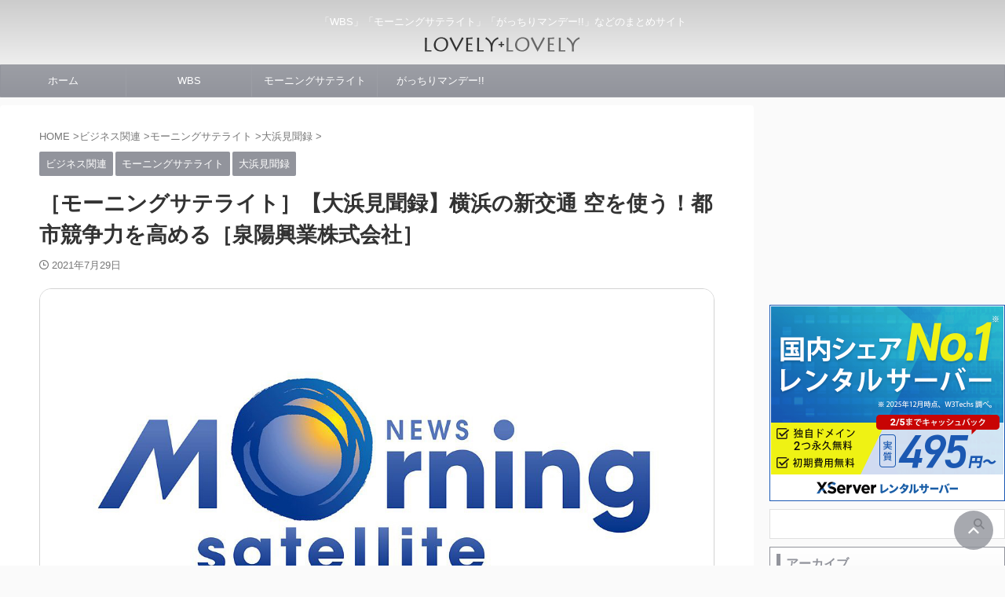

--- FILE ---
content_type: text/html; charset=UTF-8
request_url: https://lovely-lovely.net/business/senyo/
body_size: 24514
content:
<!DOCTYPE html>
<!--[if lt IE 7]><html class="ie6" lang="ja"> <![endif]-->
<!--[if IE 7]><html class="i7" lang="ja"> <![endif]-->
<!--[if IE 8]><html class="ie" lang="ja"> <![endif]-->
<!--[if gt IE 8]><!--><html lang="ja" class="s-navi-search-overlay  toc-style-timeline-count">
<!--<![endif]--><head prefix="og: http://ogp.me/ns# fb: http://ogp.me/ns/fb# article: http://ogp.me/ns/article#">
 <script type="litespeed/javascript" data-src="https://www.googletagmanager.com/gtag/js?id=UA-71952575-2"></script> <script type="litespeed/javascript">window.dataLayer=window.dataLayer||[];function gtag(){dataLayer.push(arguments)}
gtag('js',new Date());gtag('config','UA-71952575-2')</script> <meta charset="UTF-8" ><meta name="viewport" content="width=device-width,initial-scale=1.0,user-scalable=no,viewport-fit=cover"><meta name="format-detection" content="telephone=no" ><meta name="referrer" content="no-referrer-when-downgrade"/><link rel="alternate" type="application/rss+xml" title="LOVELY-LOVELY.NET RSS Feed" href="https://lovely-lovely.net/feed/" /><link rel="pingback" href="https://lovely-lovely.net/xmlrpc.php" >
<!--[if lt IE 9]> <script src="https://lovely-lovely.net/wp-content/themes/affinger/js/html5shiv.js"></script> <![endif]--><meta name='robots' content='max-image-preview:large' /><title>［モーニングサテライト］【大浜見聞録】横浜の新交通 空を使う！都市競争力を高める［泉陽興業株式会社］ - LOVELY-LOVELY.NET</title><link rel='dns-prefetch' href='//ajax.googleapis.com' /><link rel='dns-prefetch' href='//www.googletagmanager.com' /><link rel='dns-prefetch' href='//pagead2.googlesyndication.com' /><style id="litespeed-ccss">ol,ul{box-sizing:border-box}:root{--wp--preset--font-size--normal:16px;--wp--preset--font-size--huge:42px}.screen-reader-text{border:0;clip:rect(1px,1px,1px,1px);-webkit-clip-path:inset(50%);clip-path:inset(50%);height:1px;margin:-1px;overflow:hidden;padding:0;position:absolute;width:1px;word-wrap:normal!important}body{--wp--preset--color--black:#000;--wp--preset--color--cyan-bluish-gray:#abb8c3;--wp--preset--color--white:#fff;--wp--preset--color--pale-pink:#f78da7;--wp--preset--color--vivid-red:#cf2e2e;--wp--preset--color--luminous-vivid-orange:#ff6900;--wp--preset--color--luminous-vivid-amber:#fcb900;--wp--preset--color--light-green-cyan:#eefaff;--wp--preset--color--vivid-green-cyan:#00d084;--wp--preset--color--pale-cyan-blue:#8ed1fc;--wp--preset--color--vivid-cyan-blue:#0693e3;--wp--preset--color--vivid-purple:#9b51e0;--wp--preset--color--soft-red:#e92f3d;--wp--preset--color--light-grayish-red:#fdf0f2;--wp--preset--color--vivid-yellow:#ffc107;--wp--preset--color--very-pale-yellow:#fffde7;--wp--preset--color--very-light-gray:#fafafa;--wp--preset--color--very-dark-gray:#313131;--wp--preset--color--original-color-a:#00b900;--wp--preset--color--original-color-b:#f4fff4;--wp--preset--color--original-color-c:#f3e5f5;--wp--preset--color--original-color-d:#9e9d24;--wp--preset--gradient--vivid-cyan-blue-to-vivid-purple:linear-gradient(135deg,rgba(6,147,227,1) 0%,#9b51e0 100%);--wp--preset--gradient--light-green-cyan-to-vivid-green-cyan:linear-gradient(135deg,#7adcb4 0%,#00d082 100%);--wp--preset--gradient--luminous-vivid-amber-to-luminous-vivid-orange:linear-gradient(135deg,rgba(252,185,0,1) 0%,rgba(255,105,0,1) 100%);--wp--preset--gradient--luminous-vivid-orange-to-vivid-red:linear-gradient(135deg,rgba(255,105,0,1) 0%,#cf2e2e 100%);--wp--preset--gradient--very-light-gray-to-cyan-bluish-gray:linear-gradient(135deg,#eee 0%,#a9b8c3 100%);--wp--preset--gradient--cool-to-warm-spectrum:linear-gradient(135deg,#4aeadc 0%,#9778d1 20%,#cf2aba 40%,#ee2c82 60%,#fb6962 80%,#fef84c 100%);--wp--preset--gradient--blush-light-purple:linear-gradient(135deg,#ffceec 0%,#9896f0 100%);--wp--preset--gradient--blush-bordeaux:linear-gradient(135deg,#fecda5 0%,#fe2d2d 50%,#6b003e 100%);--wp--preset--gradient--luminous-dusk:linear-gradient(135deg,#ffcb70 0%,#c751c0 50%,#4158d0 100%);--wp--preset--gradient--pale-ocean:linear-gradient(135deg,#fff5cb 0%,#b6e3d4 50%,#33a7b5 100%);--wp--preset--gradient--electric-grass:linear-gradient(135deg,#caf880 0%,#71ce7e 100%);--wp--preset--gradient--midnight:linear-gradient(135deg,#020381 0%,#2874fc 100%);--wp--preset--duotone--dark-grayscale:url('#wp-duotone-dark-grayscale');--wp--preset--duotone--grayscale:url('#wp-duotone-grayscale');--wp--preset--duotone--purple-yellow:url('#wp-duotone-purple-yellow');--wp--preset--duotone--blue-red:url('#wp-duotone-blue-red');--wp--preset--duotone--midnight:url('#wp-duotone-midnight');--wp--preset--duotone--magenta-yellow:url('#wp-duotone-magenta-yellow');--wp--preset--duotone--purple-green:url('#wp-duotone-purple-green');--wp--preset--duotone--blue-orange:url('#wp-duotone-blue-orange');--wp--preset--font-size--small:.8em;--wp--preset--font-size--medium:20px;--wp--preset--font-size--large:1.5em;--wp--preset--font-size--x-large:42px;--wp--preset--font-size--st-regular:1em;--wp--preset--font-size--huge:3em}html{font-family:sans-serif;-ms-text-size-adjust:100%;-webkit-text-size-adjust:100%}body{margin:0}article,aside,header,main,nav{display:block}a{background:0 0}h1{font-size:2em;margin:.67em 0}img{border:0}input,select,textarea{color:inherit;font:inherit;margin:0}select{text-transform:none}input[type=submit]{-webkit-appearance:button}input::-moz-focus-inner{border:0;padding:0}input{line-height:normal}textarea{overflow:auto}[class*=" st-svg-"]{font-family:stsvg;speak:none;font-style:normal;font-weight:400;font-variant:normal;text-transform:none;line-height:1;-webkit-font-smoothing:antialiased;-moz-osx-font-smoothing:grayscale}#search .st-fa{font-family:stsvg}.st-svg-angle-up:before{content:"\f106"}.st-svg-clock-o:before{content:"\f017"}.st-svg-menu:before{content:"\e909"}*{font-family:-apple-system,BlinkMacSystemFont,"Segoe UI","Helvetica Neue","Hiragino Kaku Gothic ProN","メイリオ",meiryo,sans-serif;margin:0;padding:0}main{color:#333}main,article,aside,header,nav{display:block}html,body{height:100%}body{min-width:320px;word-wrap:break-word;background-color:#fafafa;counter-reset:stcnt}.entry-content>*{clear:both}.entry-content>div{margin-bottom:20px}.entry-content{margin-bottom:20px}.single .entry-content{padding-top:10px}*>p:last-child{margin-bottom:0}@media screen and (-webkit-min-device-pixel-ratio:0){h1,h2{font-weight:700}}.post:after{content:"";clear:both;display:block}a{color:#4682b4}img{image-rendering:-webkit-optimize-contrast}img:not(.size-st_header_slider){max-width:100%;height:auto;border:none;vertical-align:bottom;box-sizing:border-box}img.size-full{height:auto;max-width:100%}iframe{max-width:100%}.sitename img{max-width:300px;margin:0 auto}.smanone{display:none}.clearfix{zoom:1}.clearfix:after{content:"";display:block;clear:both}.clear{clear:both}@media print,screen and (min-width:960px){#st-header-post-under-box.st-header-post-no-data{margin:-10px 0 10px}}p,.post ol li{font-size:18px;line-height:30px}.entry-title:not([class^=is-style-st-heading-custom-]):not([class*=" is-style-st-heading-custom-"]):not(.st-css-no2),.post .entry-title:not([class^=is-style-st-heading-custom-]):not([class*=" is-style-st-heading-custom-"]):not(.st-css-no2){font-size:22px;line-height:35px}h1{margin:0}h2:not([class^=is-style-st-heading-custom-]):not([class*=" is-style-st-heading-custom-"]):not(.st-css-no2){font-size:20px;line-height:27px}p{margin-bottom:20px}header .descr.sitenametop{margin-bottom:5px;padding-top:5px}#headbox img.sitename-bottom{margin-bottom:5px}header .sitename{font-size:20px;line-height:1.3;padding:0;margin:0;word-break:break-all}header .sitename a{color:#333;text-decoration:none;font-weight:700}header .descr{font-size:13px;font-weight:400;line-height:1.3;padding:0;margin:0;word-break:break-all}.post .st-catgroup{font-size:12px;line-height:18px;margin:0;padding:5px 0}.catname{font-size:13px;line-height:1.5em;color:#1a1a1a;display:inline-block;word-break:break-word;padding:6px 8px;margin-top:5px;border-radius:2px;text-decoration:none;background:#f3f3f3}.post .st-catgroup a{text-decoration:none;color:#333}p.itiran-category{margin-bottom:0}.st-catgroup.itiran-category .catname{font-size:10px;margin:0 0 5px;padding:5px}@media only screen and (max-width:959px){.st-catgroup.itiran-category .catname{font-size:12px;margin:0 0 5px;padding:6px}}.kdate .st-svg-clock-o:before{font-size:.9em}.entry-title:not([class^=is-style-st-heading-custom-]):not([class*=" is-style-st-heading-custom-"]):not(.st-css-no2),.post .entry-title:not([class^=is-style-st-heading-custom-]):not([class*=" is-style-st-heading-custom-"]):not(.st-css-no2){color:#333;padding-top:10px;margin-bottom:10px;font-weight:700}h2:not([class^=is-style-st-heading-custom-]):not([class*=" is-style-st-heading-custom-"]):not(.st-css-no2){background:#f3f3f3;color:#1a1a1a;margin:20px 0;padding-top:10px;padding-right:20px;padding-bottom:10px;padding-left:20px;border-top:1px solid #ccc;border-bottom:1px solid #ccc}h3:not([class^=is-style-st-heading-custom-]):not([class*=" is-style-st-heading-custom-"]):not(.st-css-no2) a{color:#333;text-decoration:none}#side .st-widgets-title:not([class^=is-style-st-heading-custom-]):not([class*=" is-style-st-heading-custom-"]):not(.st-css-no2){font-size:16px;line-height:27px;margin-bottom:20px}.screen-reader-text{display:none}#side aside>div>div{margin-bottom:10px}.blogbox p{font-size:14px;margin:0;color:#777;line-height:18px}.blogbox{margin-bottom:10px;padding:0}.post .blogbox .st-fa{margin-right:4px}#st-text-logo{word-break:break-all}.side-widgets{margin:0}.side-widgets>*{margin-bottom:10px}.kanren{padding-top:20px;margin-top:20px}aside .kanren{padding-top:20px;margin-top:0}.kanren dt{float:left;width:100px}.kanren dt img{width:100px}.kanren dd{padding-left:115px}.kanren dl{margin-bottom:20px;padding-bottom:20px;border-bottom-width:1px;border-bottom-style:solid;border-bottom-color:#f3f3f3}.kanren dl p{margin-bottom:0}.kanren:not(.st-cardbox) .clearfix dd p{font-size:13px;line-height:1.6}.kanren:not(.pop-box):not(.st-cardbox) .clearfix dd>p{color:#777!important}#side aside .kanren{padding-top:10px}main ol{padding-left:1em;margin-bottom:20px;margin-left:1em}main ol li{padding-top:.25em;padding-bottom:.25em;line-height:1.5em!important}ul li{text-align:left}.post ol{list-style-type:decimal}input:not(.st-form-nowide):not([type=checkbox]):not([type=radio]):not([type=submit]):not([type=image]),textarea,select{box-sizing:border-box;width:100%}input:not([type=checkbox]):not([type=radio]):not([type=submit]),textarea,select{padding:5px}select{padding:10px;border:none;border-radius:2px}.post input:not(.st-tab-label):not([type=image]),.post textarea{border-radius:3px;border:1px solid #ccc}#searchform input:not(.st-tab-label):not([type=image]){border-radius:0}.post input:not(.st-tab-label):not([type=image]){padding:7px 15px;margin:5px auto}#s-navi{margin:0 -10px}#s-navi dl.acordion p{margin:0}#s-navi dl.acordion{margin:0;box-sizing:border-box;width:100%}#s-navi dt.trigger{display:-webkit-box;display:-webkit-flex;display:-ms-flexbox;display:flex;-webkit-box-pack:start;-webkit-justify-content:flex-start;-ms-flex-pack:start;justify-content:flex-start;-webkit-box-align:center;-webkit-align-items:center;-ms-flex-align:center;align-items:center;height:48px;overflow:hidden}#st-mobile-logo{padding:0 10px;box-sizing:border-box;text-align:left;line-height:20px;font-size:16px;-webkit-box-ordinal-group:3;-webkit-order:2;-ms-flex-order:2;order:2;-webkit-box-flex:1;-webkit-flex-grow:1;-ms-flex-positive:1;flex-grow:1;display:flex;align-items:center;flex-direction:column}#s-navi dt.trigger .acordion_button{max-width:20%;order:1;flex-grow:0}#s-navi dt.trigger .op{font-family:"メイリオ",Meiryo,"ヒラギノ角ゴ Pro W3","Hiragino Kaku Gothic Pro","ＭＳ Ｐゴシック",sans-serif;color:#333;font-size:25px;display:flex;justify-content:center;align-items:center;height:48px;overflow:hidden;width:52px;box-sizing:border-box}#s-navi dt.trigger .op .st-fa{display:flex;flex-direction:column;justify-content:center;align-items:center}#s-navi:after{content:"";display:block;clear:both;margin-bottom:0}#s-navi dd.acordion_tree{box-sizing:border-box;text-align:left;position:fixed;top:0;height:100vh;max-height:100vh;-webkit-overflow-scrolling:touch}#s-navi dd.acordion_tree{width:250px;z-index:10000}#s-navi dd.acordion_tree{left:-250px}#s-navi dd.acordion_tree .acordion_tree_content{box-sizing:border-box;overflow:auto;-webkit-overflow-scrolling:touch}#s-navi dd.acordion_tree .acordion_tree_content{padding-top:10px}.acordion_tree ul.menu li{position:relative;float:none;font-size:15px;list-style:none}.acordion_tree ul.menu li a{display:flex;justify-content:space-between;padding:12px 15px;text-decoration:none;color:#333}#search{padding-bottom:0;position:relative;width:100%;box-sizing:border-box}#searchform input{margin:0}#searchform input{-webkit-appearance:none}#s{min-width:0;font-family:"メイリオ",Meiryo,"ヒラギノ角ゴ Pro W3","Hiragino Kaku Gothic Pro","ＭＳ Ｐゴシック",sans-serif;color:#333;font-size:14px;border-style:none;padding:10px 25px;box-sizing:border-box;border-radius:0;background-color:#fff}#s::-webkit-input-placeholder{opacity:.5}#s:-moz-placeholder{opacity:.5}#s::-moz-placeholder{opacity:.5}#s:-ms-input-placeholder{opacity:.5}#searchform{border:#e0e0e0 1px solid;border-radius:0;display:flex;overflow:hidden}input#searchsubmit{margin:0;background:#fff;color:#424242;padding:0 15px;border:none}#breadcrumb,#breadcrumb ol,#breadcrumb li{margin:0;padding:0;font-weight:400}#breadcrumb ol li{color:#777;font-size:13px;list-style:none;display:inline-block;line-height:1.5}#breadcrumb ol li a{text-decoration:none;color:#777}.snstext{font-size:13px;padding:0 13px;-webkit-align-self:center;-ms-flex-item-align:center;align-self:center;-webkit-box-flex:1;-webkit-flex-grow:1;-ms-flex-positive:1;flex-grow:1;line-height:1.2em}#page-top{position:fixed;z-index:99999;bottom:20px;right:0}#page-top:not(.page-top-img) a{text-decoration:none;background:#ccc;color:#fff;text-align:center;-moz-opacity:.8;opacity:.8;width:50px;height:50px;display:flex;align-items:center;justify-content:center}#page-top .st-svg-angle-up:before{font-size:20px}.comment-form-comment label{display:none!important}.vcard .fn{font-size:12px;line-height:1.3;font-style:normal;color:#757575}#comments p{font-size:14px;font-weight:400;line-height:24px;margin:0;color:#333;padding:5px 0}#comments label{display:block}#comments textarea{box-sizing:border-box;margin-bottom:0;width:100%;border:1px #f2f2f2 solid}#comments input{box-sizing:border-box;padding:10px;width:100%;border-radius:2px;border:1px #f2f2f2 solid}#wrapper{margin:0 auto;position:relative}header{text-align:center}#headbox{padding:0 10px 0;margin:0}#side aside{padding:0 15px 20px}#header-l{padding-top:0}@media only screen and (max-width:959px){#header-l{padding-top:20px}}main{padding:20px 15px;margin:0 0 20px;background:#fff}@media only screen and (max-width:959px){main{margin-bottom:-1px}}.st-h-ad{margin:0 0 20px}@media all and (-ms-high-contrast:none){#s{color:#ccc;padding-top:7px}}@media screen and (orientation:landscape){#headbox{padding-right:constant(safe-area-inset-right);padding-left:constant(safe-area-inset-left);padding-right:env(safe-area-inset-right);padding-left:env(safe-area-inset-left)}#side,#s-navi dt{padding-right:calc(constant(safe-area-inset-right) + 10px);padding-left:calc(constant(safe-area-inset-left) + 10px);padding-right:calc(env(safe-area-inset-right) + 10px);padding-left:calc(env(safe-area-inset-left) + 10px)}.adsbygoogle{margin-right:calc(constant(safe-area-inset-right));margin-left:calc(constant(safe-area-inset-left));margin-right:calc(env(safe-area-inset-right));margin-left:calc(env(safe-area-inset-left))}}@media screen and (orientation:portrait){#s-navi dd.acordion_tree{padding-bottom:constant(safe-area-inset-bottom);padding-bottom:env(safe-area-inset-bottom)}}body{counter-reset:ranknumber-h2 0;counter-reset:ranknumber-h3 0;counter-reset:ranknumber-h4 0}.post{counter-reset:countcnt}.post{counter-reset:stepcnt}@media only screen and (max-width:959px){#content-w{position:relative;z-index:0}#st-ami{position:relative;left:0}#side aside{clear:both;float:none;width:auto;position:static;padding-top:10px}}@media only screen and (min-width:600px) and (max-width:959px){#s-navi dd.acordion_tree{width:320px;left:-320px}#s-navi dt.trigger{height:58px}#st-mobile-logo{padding:15px 20px;line-height:30px;font-size:25px}#s-navi dt.trigger .op{font-size:30px;width:66px;height:58px}.acordion_tree ul.menu li{font-size:20px}.acordion_tree ul.menu li a{padding:15px 20px}#page-top:not(.page-top-img) a{width:100px;height:100px}#page-top .st-svg-angle-up:before{font-size:30px}}@media only screen and (min-width:600px){p,.post ol li{font-size:20px;line-height:30px}.entry-title:not([class^=is-style-st-heading-custom-]):not([class*=" is-style-st-heading-custom-"]):not(.st-css-no2),.post .entry-title:not([class^=is-style-st-heading-custom-]):not([class*=" is-style-st-heading-custom-"]):not(.st-css-no2){font-size:27px;line-height:40px}h2:not([class^=is-style-st-heading-custom-]):not([class*=" is-style-st-heading-custom-"]):not(.st-css-no2){font-size:24px;line-height:35px}header{text-align:left}#headbox{padding:0 10px 10px;margin:0;text-align:center}#header-l img{margin:0 auto}.sitename img{max-width:100%;margin:0}main{background-color:#fff;padding:20px 30px;padding-right:calc(constant(safe-area-inset-right) + 10px);padding-left:calc(constant(safe-area-inset-left) + 10px)}p{margin-bottom:20px}dd p{margin-bottom:5px}.entry-title:not([class^=is-style-st-heading-custom-]):not([class*=" is-style-st-heading-custom-"]):not(.st-css-no2),.post .entry-title:not([class^=is-style-st-heading-custom-]):not([class*=" is-style-st-heading-custom-"]):not(.st-css-no2){color:#333;margin-bottom:10px}h2:not([class^=is-style-st-heading-custom-]):not([class*=" is-style-st-heading-custom-"]):not(.st-css-no2):after{bottom:-10px;left:50px}h2:not([class^=is-style-st-heading-custom-]):not([class*=" is-style-st-heading-custom-"]):not(.st-css-no2):before{bottom:-10px;left:50px}.kanren:not(.st-cardbox) .clearfix dd p{font-size:16px;line-height:26px}.st-widgets-title:not([class^=is-style-st-heading-custom-]):not([class*=" is-style-st-heading-custom-"]):not(.st-css-no2){font-size:16px}}@media print,screen and (min-width:960px){p,.post ol li{font-size:15px;line-height:27px}.entry-title:not([class^=is-style-st-heading-custom-]):not([class*=" is-style-st-heading-custom-"]):not(.st-css-no2),.post .entry-title:not([class^=is-style-st-heading-custom-]):not([class*=" is-style-st-heading-custom-"]):not(.st-css-no2){font-size:27px;line-height:40px}h2:not([class^=is-style-st-heading-custom-]):not([class*=" is-style-st-heading-custom-"]):not(.st-css-no2){font-size:22px;line-height:32px}#st-menuwide{border-radius:1px;border:solid 1px #e0dede;padding:0;margin:0 auto;background:#f3f3f3;background:-webkit-linear-gradient(#fff 0%,#f3f3f3 100%);background:linear-gradient(#fff 0%,#f3f3f3 100%)}nav.smanone{margin:0 auto}header .smanone ul.menu li{box-sizing:border-box;list-style-type:none;float:left;height:40px;text-align:center;border-right:solid 1px #f3f3f3;position:relative}header .smanone ul.menu>li:last-child{border:none}header .smanone ul.menu li a{display:block;font-size:13px;overflow:hidden;width:100%;height:100%;line-height:40px;color:#333;text-decoration:none;position:relative;z-index:1}header .smanone ul.menu{zoom:1}.smanone{display:block}.pcnone{display:none!important}header{padding:0}#header-l{padding-top:0}#headbox{padding:15px 10px;margin:0 auto;text-align:left}#headbox img{margin:0}#st-headwide #headbox img{margin:0 auto}nav{display:block}p{margin-bottom:20px}dd p{margin-bottom:5px}.entry-title:not([class^=is-style-st-heading-custom-]):not([class*=" is-style-st-heading-custom-"]):not(.st-css-no2),.post .entry-title:not([class^=is-style-st-heading-custom-]):not([class*=" is-style-st-heading-custom-"]):not(.st-css-no2){color:#333;margin-bottom:10px}.blogbox p{font-size:13px;margin:0;line-height:18px}h2:not([class^=is-style-st-heading-custom-]):not([class*=" is-style-st-heading-custom-"]):not(.st-css-no2):after{bottom:-10px;left:50px}h2:not([class^=is-style-st-heading-custom-]):not([class*=" is-style-st-heading-custom-"]):not(.st-css-no2):before{bottom:-10px;left:50px}#headbox{display:flex;align-items:center;justify-content:space-between}#header-l{display:flex;align-items:center;max-width:450px}#header-r{padding-top:0;max-width:calc(100% - 450px)}#st-headwide #header-l{float:none;max-width:100%;box-sizing:border-box;padding:0}#st-headwide #header-r{display:none}.st-widgets-title:not([class^=is-style-st-heading-custom-]):not([class*=" is-style-st-heading-custom-"]):not(.st-css-no2){font-size:14px}#wrapper{overflow:visible;padding:0;width:100%}#st-header{margin:0 auto}#content{margin:0 auto}#wrapper:not(.colum1) #content-w,header+#content-w{padding-top:10px}#side{padding:0}.snstext{display:inline}.kanren:not(.st-cardbox) .clearfix dd p{font-size:75%;line-height:1.7}}@media only screen and (max-width:599px){#side{overflow:hidden;padding-top:20px}.st-h-ad{margin:0 -15px 20px;text-align:center;width:initial!important}}body:not(.front-page) #st-header{display:none}*{font-family:"游ゴシック",YuGothic,"ヒラギノ角ゴ ProN W3","Hiragino Kaku Gothic ProN","Hiragino Sans","メイリオ",meiryo,"Helvetica Neue",Helvetica,Arial,sans-serif;font-weight:500}#s{font-size:14px;padding-left:25px;padding-top:10px;padding-bottom:10px}input#s:-ms-input-placeholder{font-size:14px!important}input#s::-ms-input-placeholder{font-size:14px!important}:root #searchform{border-width:1px}input#searchsubmit{padding-right:25px;padding-left:25px;font-size:14px}.snstext{display:none}.st-widgets-title,.st-widgets-title span,.post h2:not(.st-css-no),.entry-title:not(.st-css-no),.post .entry-title:not(.st-css-no){font-family:"Noto Sans JP",sans-serif;font-weight:700!important}input,textarea{color:#000}#headbox-bg{background:#eee;background:-webkit-linear-gradient(top,#ccc 0%,#eee 100%);background:linear-gradient(to bottom,#ccc 0%,#eee 100%)}main{background:#ffffff!important}header .sitename a,nav li a{color:#fff}#page-top:not(.page-top-img) a{background:#92949c}#page-top:not(.page-top-img) a{line-height:100%;border-radius:50%}#page-top:not(.page-top-img){right:15px}header .descr{color:#fff}header .descr{margin-bottom:5px}#s-navi dt.trigger .op{color:#fff}header #st-mobile-logo{justify-content:center;text-align:center}#s-navi dt.trigger{height:48pxpx}@media only screen and (max-width:959px) and (min-width:600px){#s-navi dt.trigger{height:calc(48pxpx + 10px)}}#header-l .sitename img{max-height:21px;width:auto}#s-navi dd.acordion_tree{background-color:#fafafa}.acordion_tree ul.menu li a{border-bottom:1px solid #9c9ea5}#breadcrumb,div#breadcrumb a,.blogbox p,#breadcrumb ol li a,#breadcrumb ol li{color:#777}.post .entry-title:not([class^=is-style-st-heading-custom-]):not([class*=" is-style-st-heading-custom-"]):not(.st-css-no){background-color:transparent;background:0 0;border:none}.post h2:not([class^=is-style-st-heading-custom-]):not([class*=" is-style-st-heading-custom-"]):not(.st-css-no){position:relative;padding:1em 1em 1em 1.3em;padding-top:10px!important;padding-bottom:10px!important;border:1px solid #92949c;color:#92949c;background:#fafafa;background:url(""),-webkit-linear-gradient(top,#fff 0%,#fafafa 100%);background:url(""),linear-gradient(to bottom,#fff 0%,#fafafa 100%)}.post h2:not([class^=is-style-st-heading-custom-]):not([class*=" is-style-st-heading-custom-"]):not(.st-css-no):after{position:absolute;top:.5em;left:.5em;content:'';width:5px;height:-webkit-calc(100% - 1em);height:calc(100% - 1em);background-color:#92949c}#side .st-widgets-title:not([class^=is-style-st-heading-custom-]):not([class*=" is-style-st-heading-custom-"]):not(.st-css-no){font-weight:700;margin-bottom:10px}#side .st-widgets-title:not([class^=is-style-st-heading-custom-]):not([class*=" is-style-st-heading-custom-"]):not(.st-css-no){position:relative;padding-top:7px;padding-bottom:7px;padding-left:20px;border:1px solid #92949c;color:#92949c;background:#fafafa;background:url(""),-webkit-linear-gradient(top,#fff 0%,#fafafa 100%);background:url(""),linear-gradient(to bottom,#fff 0%,#fafafa 100%)}#side .st-widgets-title:not([class^=is-style-st-heading-custom-]):not([class*=" is-style-st-heading-custom-"]):not(.st-css-no):after{position:absolute;top:.5em;left:.5em;content:'';width:5px;height:-webkit-calc(100% - 1em);height:calc(100% - 1em);background-color:#92949c}.catname{background:#92949c;color:#fff}.post .st-catgroup a{color:#fff}.kanren:not(.st-cardbox) dt img{border-radius:10px;overflow:hidden}@media only screen and (min-width:960px){#st-menuwide,nav.smanone,#st-header,#content{max-width:1280px}#headbox{max-width:1260px}#contentInner{float:left;width:100%;margin-right:-300px}main{margin-right:320px;margin-left:0;background-color:#fff;border-radius:4px;-webkit-border-radius:4px;-moz-border-radius:4px;padding:30px 50px 30px}#side aside{float:right;width:300px;padding:0}#st-headwide #headbox{display:flex;justify-content:center;text-align:center}#st-menuwide{border-top-color:#9c9ea5;border-bottom-color:#9c9ea5;border-left-color:#92949c;border-right-color:#92949c}#st-menuwide{background:#92949c;background:url(""),-webkit-linear-gradient(top,#9c9ea5 0%,#92949c 100%);background:url(""),linear-gradient(to bottom,#9c9ea5 0%,#92949c 100%)}header .smanone ul.menu li{width:160px}header .smanone ul.menu li{border-right-color:#9c9ea5}header .smanone ul.menu li a{color:#fff}#st-menuwide{max-width:100%}}.text-center{text-align:center}.post div img{max-width:100%;border:1px solid #d3d3d3;border-radius:15px}#side .kanren dt{margin:0 auto;float:none;width:50%}#side .kanren dt img{margin-bottom:.5em;width:100%}#side .kanren dd{padding:0 0 .5em;border-bottom:1px solid #d3d3d3}}</style><link rel="preload" data-asynced="1" data-optimized="2" as="style" onload="this.onload=null;this.rel='stylesheet'" href="https://lovely-lovely.net/wp-content/litespeed/ucss/ddad4974b655a1c736b894926d54f0b4.css?ver=6b4ca" /><script type="litespeed/javascript">!function(a){"use strict";var b=function(b,c,d){function e(a){return h.body?a():void setTimeout(function(){e(a)})}function f(){i.addEventListener&&i.removeEventListener("load",f),i.media=d||"all"}var g,h=a.document,i=h.createElement("link");if(c)g=c;else{var j=(h.body||h.getElementsByTagName("head")[0]).childNodes;g=j[j.length-1]}var k=h.styleSheets;i.rel="stylesheet",i.href=b,i.media="only x",e(function(){g.parentNode.insertBefore(i,c?g:g.nextSibling)});var l=function(a){for(var b=i.href,c=k.length;c--;)if(k[c].href===b)return a();setTimeout(function(){l(a)})};return i.addEventListener&&i.addEventListener("load",f),i.onloadcssdefined=l,l(f),i};"undefined"!=typeof exports?exports.loadCSS=b:a.loadCSS=b}("undefined"!=typeof global?global:this);!function(a){if(a.loadCSS){var b=loadCSS.relpreload={};if(b.support=function(){try{return a.document.createElement("link").relList.supports("preload")}catch(b){return!1}},b.poly=function(){for(var b=a.document.getElementsByTagName("link"),c=0;c<b.length;c++){var d=b[c];"preload"===d.rel&&"style"===d.getAttribute("as")&&(a.loadCSS(d.href,d,d.getAttribute("media")),d.rel=null)}},!b.support()){b.poly();var c=a.setInterval(b.poly,300);a.addEventListener&&a.addEventListener("load",function(){b.poly(),a.clearInterval(c)}),a.attachEvent&&a.attachEvent("onload",function(){a.clearInterval(c)})}}}(this);</script><link rel="preload" as="image" href="https://lovely-lovely.net/wp-content/uploads/logo-2.png"><link rel="preload" as="image" href="/images/header/nms.png"><link rel="preload" as="image" href="/images/blog/20210729/001.jpg"><link rel="preload" as="image" href="https://www28.a8.net/svt/bgt?aid=181114961201&#038;wid=001&#038;eno=01&#038;mid=s00000001642001077000&#038;mc=1"><link rel="preload" as="image" href="https://lovely-lovely.net/wp-content/uploads/logo-2.png"> <script type="litespeed/javascript" data-src='//ajax.googleapis.com/ajax/libs/jquery/1.11.3/jquery.min.js?ver=1.11.3' id='jquery-js'></script> <link rel="https://api.w.org/" href="https://lovely-lovely.net/wp-json/" /><link rel="alternate" type="application/json" href="https://lovely-lovely.net/wp-json/wp/v2/posts/29301" /><link rel='shortlink' href='https://lovely-lovely.net/?p=29301' /><link rel="alternate" type="application/json+oembed" href="https://lovely-lovely.net/wp-json/oembed/1.0/embed?url=https%3A%2F%2Flovely-lovely.net%2Fbusiness%2Fsenyo%2F" /><link rel="alternate" type="text/xml+oembed" href="https://lovely-lovely.net/wp-json/oembed/1.0/embed?url=https%3A%2F%2Flovely-lovely.net%2Fbusiness%2Fsenyo%2F&#038;format=xml" /><meta name="generator" content="Site Kit by Google 1.170.0" /><meta name="robots" content="index, follow" /><meta name="thumbnail" content="https://lovely-lovely.net/wp-content/uploads/morning.jpg"><meta name="google-site-verification" content="wKSYIyL1VAo3ZJKKiWvMPJ4dN-LBc8Ie7Igzd74m5LA" /><link rel="canonical" href="https://lovely-lovely.net/business/senyo/" /><meta name="google-adsense-platform-account" content="ca-host-pub-2644536267352236"><meta name="google-adsense-platform-domain" content="sitekit.withgoogle.com"> <script type="litespeed/javascript" data-src="https://pagead2.googlesyndication.com/pagead/js/adsbygoogle.js?client=ca-pub-9146654241419763&amp;host=ca-host-pub-2644536267352236" crossorigin="anonymous"></script> <link rel="icon" href="https://lovely-lovely.net/wp-content/uploads/cropped-favicon-1-32x32.png" sizes="32x32" /><link rel="icon" href="https://lovely-lovely.net/wp-content/uploads/cropped-favicon-1-192x192.png" sizes="192x192" /><link rel="apple-touch-icon" href="https://lovely-lovely.net/wp-content/uploads/cropped-favicon-1-180x180.png" /><meta name="msapplication-TileImage" content="https://lovely-lovely.net/wp-content/uploads/cropped-favicon-1-270x270.png" /><meta property="og:type" content="article"><meta property="og:title" content="［モーニングサテライト］【大浜見聞録】横浜の新交通 空を使う！都市競争力を高める［泉陽興業株式会社］"><meta property="og:url" content="https://lovely-lovely.net/business/senyo/"><meta property="og:description" content="大浜見聞録、今回は都市部での新たな交通手段についてロープウェーを取り上げます。 日本では山間部の観光地で乗るもののイメージが強いですが、世界的に見てみるとニューヨークやロンドンなど都市部の交通手段とし"><meta property="og:site_name" content="LOVELY-LOVELY.NET"><meta property="og:image" content="https://lovely-lovely.net/wp-content/uploads/morning.jpg"><meta property="article:published_time" content="2021-07-29T14:27:33+09:00" /><meta property="article:author" content="master" /></head><body class="post-template-default single single-post postid-29301 single-format-standard not-front-page" ><div id="st-ami"><div id="wrapper" class=""><div id="wrapper-in"><header id="st-headwide"><div id="header-full"><div id="headbox-bg"><div id="headbox"><nav id="s-navi" class="pcnone" data-st-nav data-st-nav-type="normal"><dl class="acordion is-active" data-st-nav-primary><dt class="trigger"><p class="acordion_button"><span class="op op-menu"><i class="st-fa st-svg-menu"></i></span></p><div id="st-mobile-logo"></div></dt><dd class="acordion_tree"><div class="acordion_tree_content"><div class="menu-%e3%83%a1%e3%83%8b%e3%83%a5%e3%83%bc-container"><ul id="menu-%e3%83%a1%e3%83%8b%e3%83%a5%e3%83%bc" class="menu"><li id="menu-item-33821" class="menu-item menu-item-type-custom menu-item-object-custom menu-item-home menu-item-33821"><a href="https://lovely-lovely.net/"><span class="menu-item-label">ホーム</span></a></li><li id="menu-item-33818" class="menu-item menu-item-type-taxonomy menu-item-object-category menu-item-33818"><a href="https://lovely-lovely.net/category/business/wbs/"><span class="menu-item-label">WBS</span></a></li><li id="menu-item-33819" class="menu-item menu-item-type-taxonomy menu-item-object-category current-post-ancestor current-menu-parent current-post-parent menu-item-33819"><a href="https://lovely-lovely.net/category/business/nms/"><span class="menu-item-label">モーニングサテライト</span></a></li><li id="menu-item-33820" class="menu-item menu-item-type-taxonomy menu-item-object-category menu-item-33820"><a href="https://lovely-lovely.net/category/business/gacchiri/"><span class="menu-item-label">がっちりマンデー!!</span></a></li></ul></div><div class="clear"></div></div></dd></dl></nav><div id="header-l"><div id="st-text-logo"><p class="descr sitenametop">
「WBS」「モーニングサテライト」「がっちりマンデー!!」などのまとめサイト</p><p class="sitename"><a href="https://lovely-lovely.net/">
<img class="sitename-bottom" src="https://lovely-lovely.net/wp-content/uploads/logo-2.png" width="400" height="42" alt="LOVELY-LOVELY.NET" fetchpriority="high" decoding="sync" fetchpriority="high" decoding="sync">               		           		  </a></p></div></div><div id="header-r" class="smanone"></div></div></div><div id="gazou-wide"><div id="st-menubox"><div id="st-menuwide"><nav class="smanone clearfix"><ul id="menu-%e3%83%a1%e3%83%8b%e3%83%a5%e3%83%bc-1" class="menu"><li class="menu-item menu-item-type-custom menu-item-object-custom menu-item-home menu-item-33821"><a href="https://lovely-lovely.net/">ホーム</a></li><li class="menu-item menu-item-type-taxonomy menu-item-object-category menu-item-33818"><a href="https://lovely-lovely.net/category/business/wbs/">WBS</a></li><li class="menu-item menu-item-type-taxonomy menu-item-object-category current-post-ancestor current-menu-parent current-post-parent menu-item-33819"><a href="https://lovely-lovely.net/category/business/nms/">モーニングサテライト</a></li><li class="menu-item menu-item-type-taxonomy menu-item-object-category menu-item-33820"><a href="https://lovely-lovely.net/category/business/gacchiri/">がっちりマンデー!!</a></li></ul></nav></div></div><div id="st-headerbox"><div id="st-header"></div></div></div></div></header><div id="content-w"><div id="st-header-post-under-box" class="st-header-post-no-data "
style=""><div class="st-dark-cover"></div></div><div id="content" class="clearfix"><div id="contentInner"><main><article><div id="post-29301" class="st-post post-29301 post type-post status-publish format-standard has-post-thumbnail hentry category-business category-nms category-ohama tag-785 tag-2395"><div
id="breadcrumb"><ol itemscope itemtype="http://schema.org/BreadcrumbList"><li itemprop="itemListElement" itemscope itemtype="http://schema.org/ListItem">
<a href="https://lovely-lovely.net" itemprop="item">
<span itemprop="name">HOME</span>
</a>
&gt;<meta itemprop="position" content="1"/></li><li itemprop="itemListElement" itemscope itemtype="http://schema.org/ListItem">
<a href="https://lovely-lovely.net/category/business/" itemprop="item">
<span
itemprop="name">ビジネス関連</span>
</a>
&gt;<meta itemprop="position" content="2"/></li><li itemprop="itemListElement" itemscope itemtype="http://schema.org/ListItem">
<a href="https://lovely-lovely.net/category/business/nms/" itemprop="item">
<span
itemprop="name">モーニングサテライト</span>
</a>
&gt;<meta itemprop="position" content="3"/></li><li itemprop="itemListElement" itemscope itemtype="http://schema.org/ListItem">
<a href="https://lovely-lovely.net/category/business/nms/ohama/" itemprop="item">
<span
itemprop="name">大浜見聞録</span>
</a>
&gt;<meta itemprop="position" content="4"/></li></ol></div><p class="st-catgroup">
<a href="https://lovely-lovely.net/category/business/" title="View all posts in ビジネス関連" rel="category tag"><span class="catname st-catid12">ビジネス関連</span></a> <a href="https://lovely-lovely.net/category/business/nms/" title="View all posts in モーニングサテライト" rel="category tag"><span class="catname st-catid794">モーニングサテライト</span></a> <a href="https://lovely-lovely.net/category/business/nms/ohama/" title="View all posts in 大浜見聞録" rel="category tag"><span class="catname st-catid2118">大浜見聞録</span></a></p><h1 class="entry-title">［モーニングサテライト］【大浜見聞録】横浜の新交通 空を使う！都市競争力を高める［泉陽興業株式会社］</h1><div class="blogbox "><p><span class="kdate">
<i class="st-fa st-svg-clock-o"></i><time class="updated" datetime="2021-07-29T14:27:33+0900">2021年7月29日</time>
</span></p></div><div class="mainbox"><div id="nocopy" ><div class="entry-content"><p><img decoding="sync" src="/images/header/nms.png" alt="モーニングサテライト" fetchpriority="high"/></p><p>大浜見聞録、今回は都市部での新たな交通手段についてロープウェーを取り上げます。</p><p>日本では山間部の観光地で乗るもののイメージが強いですが、世界的に見てみるとニューヨークやロンドンなど都市部の交通手段としても実は利用されています。</p><p>今回は日本でもようやく誕生した横浜の都市型ロープウェーと近未来のロープウェーの最新事情を合わせて取材してきました。</p><div><img decoding="sync" src="/images/blog/20210729/001.jpg" fetchpriority="high"/></div><div class="st-h-ad"><script type="litespeed/javascript" data-src="https://pagead2.googlesyndication.com/pagead/js/adsbygoogle.js?client=ca-pub-9146654241419763"
     crossorigin="anonymous"></script> 
<ins class="adsbygoogle"
style="display:block"
data-ad-client="ca-pub-9146654241419763"
data-ad-slot="8917978054"
data-ad-format="auto"
data-full-width-responsive="true"></ins> <script type="litespeed/javascript">(adsbygoogle=window.adsbygoogle||[]).push({})</script></div><h2>泉陽興業株式会社</h2><p>[blogcard url="http://www.senyo.co.jp/"]</p><blockquote><p>桜木町の駅を出てすぐですが目の前にロープウェーが木の陰から出てきました。</p></blockquote><div><img data-lazyloaded="1" src="[data-uri]" width="1280" height="720" decoding="async" data-src="/images/blog/20210729/002.jpg"/></div><p>今年4月に開業した「YOKOHAMA AIR CABIN」。</p><div><img data-lazyloaded="1" src="[data-uri]" width="1280" height="720" decoding="async" data-src="/images/blog/20210729/003.jpg"/></div><p>桜木町駅と新港地区の運河パーク駅までの630メートルを5分で結びます。</p><div><img data-lazyloaded="1" src="[data-uri]" width="1280" height="720" decoding="async" data-src="/images/blog/20210729/004.jpg"/></div><p>都市部で運行するにあたりさまざまな課題をクリアしました。</p><div><img data-lazyloaded="1" src="[data-uri]" width="1280" height="720" decoding="async" data-src="/images/blog/20210729/005.jpg"/></div><p>バリアフリー対策ではホームとゴンドラをフルフラットに。</p><div><img data-lazyloaded="1" src="[data-uri]" width="1280" height="720" decoding="async" data-src="/images/blog/20210729/006.jpg"/></div><p>ゴンドラには冷房を管理。物が落ちる危険から窓を開けることができないためバッテリーを搭載することで実現しました。</p><div><img data-lazyloaded="1" src="[data-uri]" width="1280" height="720" decoding="async" data-src="/images/blog/20210729/007.jpg"/></div><p>ロープウェーを運営する泉陽興業の松下克哉さん。</p><blockquote><p>火災の危険などの問題をクリアしてクーラーを設置。</p></blockquote><div><img data-lazyloaded="1" src="[data-uri]" width="1280" height="720" decoding="async" data-src="/images/blog/20210729/008.jpg"/></div><p>ロープや滑車に特殊な樹脂を使い、ゴンドラが通過するときのガタガタという音を抑えました。</p><div><img data-lazyloaded="1" src="[data-uri]" width="1280" height="720" decoding="async" data-src="/images/blog/20210729/009.jpg"/></div><p>下にいても…</p><blockquote><p>虫の鳴き声のほうが気になる。</p></blockquote><div><img data-lazyloaded="1" src="[data-uri]" width="1280" height="720" decoding="async" data-src="/images/blog/20210729/010.jpg"/></div><p>みなとみらい21地区は開発構想から50年以上が経過。未来型都市の競争力を向上させようと横浜市は新たな交通手段の導入を民間事業者に公募しました。</p><div><img data-lazyloaded="1" src="[data-uri]" width="1280" height="720" decoding="async" data-src="/images/blog/20210729/011.jpg"/></div><p>「よこはまコスモワールド」を運営する泉陽興業が提案したのが今回のロープウェー。</p><div><img data-lazyloaded="1" src="[data-uri]" width="1280" height="720" decoding="async" data-src="/images/blog/20210729/012.jpg"/></div><p>その狙いは…</p><blockquote><p>運河パーク周辺は商業施設・結婚式場、先には赤レンガ倉庫がある。</p></blockquote><div><img data-lazyloaded="1" src="[data-uri]" width="1280" height="720" decoding="async" data-src="/images/blog/20210729/013.jpg"/></div><blockquote><p>桜木町駅からは少し距離がある。</p></blockquote><div><img data-lazyloaded="1" src="[data-uri]" width="1280" height="720" decoding="async" data-src="/images/blog/20210729/014.jpg"/></div><blockquote><p>新たな移動手段を導入しようという中で空を利用できなかと考えた。</p></blockquote><div><img data-lazyloaded="1" src="[data-uri]" width="1280" height="720" decoding="async" data-src="/images/blog/20210729/015.jpg"/></div><p>桜木町駅から新港地区の赤レンガ倉庫までは徒歩で15分余りかかります。渋滞も発生しやすく自動車での往来も不便です。このエリアのアクセス向上は街の魅力を高める上で課題でした。</p><div><img data-lazyloaded="1" src="[data-uri]" width="1280" height="720" decoding="async" data-src="/images/blog/20210729/016.jpg"/></div><p>そうした中、ロープウェー導入への大きな推進力となったのがコストです。大きな工事が必要なのは3本の支柱と2つの駅の設置。</p><div><img data-lazyloaded="1" src="[data-uri]" width="1280" height="720" decoding="async" data-src="/images/blog/20210729/017.jpg"/></div><p>土地は横浜市から借用。工事着工から1年半ほどで完成しました。</p><div><img data-lazyloaded="1" src="[data-uri]" width="1280" height="720" decoding="async" data-src="/images/blog/20210729/018.jpg"/></div><p>総事業費は80億円。運営者が市に道路使用料を支払います。</p><div><img data-lazyloaded="1" src="[data-uri]" width="1280" height="720" decoding="async" data-src="/images/blog/20210729/019.jpg"/></div><p>料金は片道1,000円。</p><div><img data-lazyloaded="1" src="[data-uri]" width="1280" height="720" decoding="async" data-src="/images/blog/20210729/020.jpg"/></div><p>狙い通りの経済効果も表れています。近隣の商業施設やホテルがロープウェーの半券を活用したさまざまなプロモーションを活用しています。</p><div><img data-lazyloaded="1" src="[data-uri]" width="1280" height="720" decoding="async" data-src="/images/blog/20210729/021.jpg"/></div><blockquote><p>「ちょっと遠い」と思っていた祖父母世代にも孫と一緒に気軽に足を運ぶことができるようになった。</p></blockquote><div><img data-lazyloaded="1" src="[data-uri]" width="1280" height="720" decoding="async" data-src="/images/blog/20210729/022.jpg"/></div><blockquote><p>新港地区の良さを再発見してもらっている。</p></blockquote><div><img data-lazyloaded="1" src="[data-uri]" width="1280" height="720" decoding="async" data-src="/images/blog/20210729/023.jpg"/></div><p>これまでのロープウェー、ゴンドラはロープを掴み、ロープ自体が動いていました。</p><div><img data-lazyloaded="1" src="[data-uri]" width="1280" height="720" decoding="async" data-src="/images/blog/20210729/024.jpg"/></div><p>こちらは新たなタイプの実験機。</p><div><img data-lazyloaded="1" src="[data-uri]" width="1280" height="720" decoding="async" data-src="/images/blog/20210729/025.jpg"/></div><p>取り付けられているのはバッテリーとモーター。ゴンドラがロープの上を自走する仕組みです。</p><div><img data-lazyloaded="1" src="[data-uri]" width="1280" height="720" decoding="async" data-src="/images/blog/20210729/026.jpg"/></div><p>システムを開発した企業「ジップ・インフラストラクチャー」を訪ねました。</p><div><img data-lazyloaded="1" src="[data-uri]" width="1280" height="720" decoding="async" data-src="/images/blog/20210729/027.jpg"/></div><p>完成イメージを20分の1にした模型です。ゴンドラの自走はどのようなメリットをもたらすのでしょうか。</p><div><img data-lazyloaded="1" src="[data-uri]" width="1280" height="720" decoding="async" data-src="/images/blog/20210729/028.jpg"/></div><p>ジップ・インフラストラクチャーの木幡高志CTO。</p><blockquote><p>カーブや分岐を作ることができる。</p></blockquote><div><img data-lazyloaded="1" src="[data-uri]" width="1280" height="720" decoding="async" data-src="/images/blog/20210729/029.jpg"/></div><blockquote><p>今までにないタイプ。</p></blockquote><div><img data-lazyloaded="1" src="[data-uri]" width="1280" height="720" decoding="async" data-src="/images/blog/20210729/030.jpg"/></div><p>ロープで実現できるのは直線のみ。カーブをモノレールのような構造にすることでコース設計の幅が広がります。</p><p>分岐を作り、1台ずつ違った動かし方をすることも可能です。</p><p>「設置のコストを考えたらどこが一番削れる？」</p><blockquote><p>支柱。</p></blockquote><div><img data-lazyloaded="1" src="[data-uri]" width="1280" height="720" decoding="async" data-src="/images/blog/20210729/031.jpg"/></div><p>支柱は滑車が不要なため道路などで使われる直径50センチほどのもので対応。</p><div><img data-lazyloaded="1" src="[data-uri]" width="1280" height="720" decoding="async" data-src="/images/blog/20210729/032.jpg"/></div><p>既存の道路のスペースや中央分離帯などのスペースを使って設置できます。</p><div><img data-lazyloaded="1" src="[data-uri]" width="1280" height="720" decoding="async" data-src="/images/blog/20210729/033.jpg"/></div><p>システムの開発担当者はコスト面のメリットを強調します。</p><p>ジップ・インフラストラクチャーの須知高匡CEO。</p><blockquote><p>ロープウェーは直線コースしか作ることができなかった。</p></blockquote><div><img data-lazyloaded="1" src="[data-uri]" width="1280" height="720" decoding="async" data-src="/images/blog/20210729/034.jpg"/></div><blockquote><p>海の埋め立てや土地の買収に多額の費用がかかっていた。</p></blockquote><div><img data-lazyloaded="1" src="[data-uri]" width="1280" height="720" decoding="async" data-src="/images/blog/20210729/035.jpg"/></div><blockquote><p>カーブができることで道路上にコースを作ることが可能になり、土地・土木費用が安くなる。</p></blockquote><div><img data-lazyloaded="1" src="[data-uri]" width="1280" height="720" decoding="async" data-src="/images/blog/20210729/036.jpg"/></div><p>現在、自治体と企業と8つほどのプロジェクトの協議が進んでいます。</p><div><img data-lazyloaded="1" src="[data-uri]" width="1280" height="720" decoding="async" data-src="/images/blog/20210729/037.jpg"/></div><p>その1つが神奈川県秦野市。6月に協定を結び、これまでに実用化に向け4人乗りの試験路線を設置することが決まりました。</p><div><img data-lazyloaded="1" src="[data-uri]" width="1280" height="720" decoding="async" data-src="/images/blog/20210729/038.jpg"/></div><p>山間部には観光スポットも多い秦野市。</p><div><img data-lazyloaded="1" src="[data-uri]" width="1280" height="720" decoding="async" data-src="/images/blog/20210729/039.jpg"/></div><p>今ある自然や道路を残しながらアクセスを良くしようとしています。</p><div><img data-lazyloaded="1" src="[data-uri]" width="1280" height="720" decoding="async" data-src="/images/blog/20210729/040.jpg"/></div><p>秦野市のはだの魅力づくり担当、遠藤一成さん。</p><blockquote><p>自然は次の世代に引き継いでいかなければならない。</p></blockquote><div><img data-lazyloaded="1" src="[data-uri]" width="1280" height="720" decoding="async" data-src="/images/blog/20210729/041.jpg"/></div><blockquote><p>コンパクトで大きな道路があるような町ではない。</p></blockquote><div><img data-lazyloaded="1" src="[data-uri]" width="1280" height="720" decoding="async" data-src="/images/blog/20210729/042.jpg"/></div><blockquote><p>ロープウェーの可能性がある。</p></blockquote><div><img data-lazyloaded="1" src="[data-uri]" width="1280" height="720" decoding="async" data-src="/images/blog/20210729/043.jpg"/></div><p>傾斜が多い環境のため車で移動する住民も多い中、渋滞解消や環境対策など住みやすさの向上に努めています。</p><p>当面の課題は安全性についての理解を高めることです。</p><blockquote><p>新たな交通システムを作るためには安全性を証明する審査が必要になる。</p></blockquote><div><img data-lazyloaded="1" src="[data-uri]" width="1280" height="720" decoding="async" data-src="/images/blog/20210729/044.jpg"/></div><blockquote><p>安全性を認めてもらうプロセスが難しい。</p></blockquote><div><img data-lazyloaded="1" src="[data-uri]" width="1280" height="720" decoding="async" data-src="/images/blog/20210729/045.jpg"/></div><p>低コストで短期間での設置が可能となりつつあるロープウェー。新たなモビリティとしての可能性が高まっています。</p></div></div><div class="adbox"><div class="textwidget custom-html-widget"><script type="litespeed/javascript" data-src="https://pagead2.googlesyndication.com/pagead/js/adsbygoogle.js?client=ca-pub-9146654241419763"
     crossorigin="anonymous"></script> <ins class="adsbygoogle"
style="display:block; text-align:center;"
data-ad-layout="in-article"
data-ad-format="fluid"
data-ad-client="ca-pub-9146654241419763"
data-ad-slot="9121335644"></ins> <script type="litespeed/javascript">(adsbygoogle=window.adsbygoogle||[]).push({})</script></div><div style="padding-top:10px;"></div></div></div><div class="sns st-sns-singular"><ul class="clearfix"><li class="twitter">
<a rel="nofollow" onclick="window.open('//twitter.com/intent/tweet?url=https%3A%2F%2Flovely-lovely.net%2Fbusiness%2Fsenyo%2F&text=%EF%BC%BB%E3%83%A2%E3%83%BC%E3%83%8B%E3%83%B3%E3%82%B0%E3%82%B5%E3%83%86%E3%83%A9%E3%82%A4%E3%83%88%EF%BC%BD%E3%80%90%E5%A4%A7%E6%B5%9C%E8%A6%8B%E8%81%9E%E9%8C%B2%E3%80%91%E6%A8%AA%E6%B5%9C%E3%81%AE%E6%96%B0%E4%BA%A4%E9%80%9A%20%E7%A9%BA%E3%82%92%E4%BD%BF%E3%81%86%EF%BC%81%E9%83%BD%E5%B8%82%E7%AB%B6%E4%BA%89%E5%8A%9B%E3%82%92%E9%AB%98%E3%82%81%E3%82%8B%EF%BC%BB%E6%B3%89%E9%99%BD%E8%88%88%E6%A5%AD%E6%A0%AA%E5%BC%8F%E4%BC%9A%E7%A4%BE%EF%BC%BD&tw_p=tweetbutton', '', 'width=500,height=450'); return false;"><i class="st-fa st-svg-twitter"></i><span class="snstext " >Twitter</span></a></li><li class="facebook">
<a href="//www.facebook.com/sharer.php?src=bm&u=https%3A%2F%2Flovely-lovely.net%2Fbusiness%2Fsenyo%2F&t=%EF%BC%BB%E3%83%A2%E3%83%BC%E3%83%8B%E3%83%B3%E3%82%B0%E3%82%B5%E3%83%86%E3%83%A9%E3%82%A4%E3%83%88%EF%BC%BD%E3%80%90%E5%A4%A7%E6%B5%9C%E8%A6%8B%E8%81%9E%E9%8C%B2%E3%80%91%E6%A8%AA%E6%B5%9C%E3%81%AE%E6%96%B0%E4%BA%A4%E9%80%9A%20%E7%A9%BA%E3%82%92%E4%BD%BF%E3%81%86%EF%BC%81%E9%83%BD%E5%B8%82%E7%AB%B6%E4%BA%89%E5%8A%9B%E3%82%92%E9%AB%98%E3%82%81%E3%82%8B%EF%BC%BB%E6%B3%89%E9%99%BD%E8%88%88%E6%A5%AD%E6%A0%AA%E5%BC%8F%E4%BC%9A%E7%A4%BE%EF%BC%BD" target="_blank" rel="nofollow noopener"><i class="st-fa st-svg-facebook"></i><span class="snstext " >Share</span>
</a></li><li class="pocket">
<a rel="nofollow" onclick="window.open('//getpocket.com/edit?url=https%3A%2F%2Flovely-lovely.net%2Fbusiness%2Fsenyo%2F&title=%EF%BC%BB%E3%83%A2%E3%83%BC%E3%83%8B%E3%83%B3%E3%82%B0%E3%82%B5%E3%83%86%E3%83%A9%E3%82%A4%E3%83%88%EF%BC%BD%E3%80%90%E5%A4%A7%E6%B5%9C%E8%A6%8B%E8%81%9E%E9%8C%B2%E3%80%91%E6%A8%AA%E6%B5%9C%E3%81%AE%E6%96%B0%E4%BA%A4%E9%80%9A%20%E7%A9%BA%E3%82%92%E4%BD%BF%E3%81%86%EF%BC%81%E9%83%BD%E5%B8%82%E7%AB%B6%E4%BA%89%E5%8A%9B%E3%82%92%E9%AB%98%E3%82%81%E3%82%8B%EF%BC%BB%E6%B3%89%E9%99%BD%E8%88%88%E6%A5%AD%E6%A0%AA%E5%BC%8F%E4%BC%9A%E7%A4%BE%EF%BC%BD', '', 'width=500,height=350'); return false;"><i class="st-fa st-svg-get-pocket"></i><span class="snstext " >Pocket</span></a></li><li class="hatebu">
<a href="//b.hatena.ne.jp/entry/https://lovely-lovely.net/business/senyo/" class="hatena-bookmark-button" data-hatena-bookmark-layout="simple" title="［モーニングサテライト］【大浜見聞録】横浜の新交通 空を使う！都市競争力を高める［泉陽興業株式会社］" rel="nofollow"><i class="st-fa st-svg-hateb"></i><span class="snstext " >Hatena</span>
</a></li><li class="line">
<a href="//line.me/R/msg/text/?%EF%BC%BB%E3%83%A2%E3%83%BC%E3%83%8B%E3%83%B3%E3%82%B0%E3%82%B5%E3%83%86%E3%83%A9%E3%82%A4%E3%83%88%EF%BC%BD%E3%80%90%E5%A4%A7%E6%B5%9C%E8%A6%8B%E8%81%9E%E9%8C%B2%E3%80%91%E6%A8%AA%E6%B5%9C%E3%81%AE%E6%96%B0%E4%BA%A4%E9%80%9A%20%E7%A9%BA%E3%82%92%E4%BD%BF%E3%81%86%EF%BC%81%E9%83%BD%E5%B8%82%E7%AB%B6%E4%BA%89%E5%8A%9B%E3%82%92%E9%AB%98%E3%82%81%E3%82%8B%EF%BC%BB%E6%B3%89%E9%99%BD%E8%88%88%E6%A5%AD%E6%A0%AA%E5%BC%8F%E4%BC%9A%E7%A4%BE%EF%BC%BD%0Ahttps%3A%2F%2Flovely-lovely.net%2Fbusiness%2Fsenyo%2F" target="_blank" rel="nofollow noopener"><i class="st-fa st-svg-line" aria-hidden="true"></i><span class="snstext" >LINE</span></a></li><li class="share-copy">
<a href="#" rel="nofollow" data-st-copy-text="［モーニングサテライト］【大浜見聞録】横浜の新交通 空を使う！都市競争力を高める［泉陽興業株式会社］ / https://lovely-lovely.net/business/senyo/"><i class="st-fa st-svg-clipboard"></i><span class="snstext" >URLコピー</span></a></li></ul></div><p class="tagst">
<i class="st-fa st-svg-folder-open-o" aria-hidden="true"></i>-<a href="https://lovely-lovely.net/category/business/" rel="category tag">ビジネス関連</a>, <a href="https://lovely-lovely.net/category/business/nms/" rel="category tag">モーニングサテライト</a>, <a href="https://lovely-lovely.net/category/business/nms/ohama/" rel="category tag">大浜見聞録</a><br/>
<i class="st-fa st-svg-tags"></i>-<a href="https://lovely-lovely.net/tag/%e3%83%a2%e3%83%bc%e3%83%8b%e3%83%b3%e3%82%b0%e3%82%b5%e3%83%86%e3%83%a9%e3%82%a4%e3%83%88/" rel="tag">モーニングサテライト</a>, <a href="https://lovely-lovely.net/tag/%e6%b3%89%e9%99%bd%e8%88%88%e6%a5%ad%e6%a0%aa%e5%bc%8f%e4%bc%9a%e7%a4%be/" rel="tag">泉陽興業株式会社</a></p><aside><p class="author" style="display:none;"><a href="https://lovely-lovely.net/author/hiroshi_tomita/" title="master" class="vcard author"><span class="fn">author</span></a></p><hr class="hrcss"><div id="comments"><div id="respond" class="comment-respond"><h3 id="reply-title" class="comment-reply-title">comment <small><a rel="nofollow" id="cancel-comment-reply-link" href="/business/senyo/#respond" style="display:none;">コメントをキャンセル</a></small></h3><form action="https://lovely-lovely.net/wp-comments-post.php" method="post" id="commentform" class="comment-form"><p class="comment-notes"><span id="email-notes">メールアドレスが公開されることはありません。</span> <span class="required-field-message"><span class="required">※</span> が付いている欄は必須項目です</span></p><p class="comment-form-comment"><label for="comment">コメント <span class="required">※</span></label><textarea id="comment" name="comment" cols="45" rows="8" maxlength="65525" required="required"></textarea></p><p class="comment-form-author"><label for="author">名前</label> <input id="author" name="author" type="text" value="" size="30" maxlength="245" autocomplete="name" /></p><p class="comment-form-email"><label for="email">メール</label> <input id="email" name="email" type="text" value="" size="30" maxlength="100" aria-describedby="email-notes" autocomplete="email" /></p><p class="comment-form-url"><label for="url">サイト</label> <input id="url" name="url" type="text" value="" size="30" maxlength="200" autocomplete="url" /></p><p class="form-submit"><input name="submit" type="submit" id="submit" class="submit" value="送信" /> <input type='hidden' name='comment_post_ID' value='29301' id='comment_post_ID' />
<input type='hidden' name='comment_parent' id='comment_parent' value='0' /></p><p style="display: none;"><input type="hidden" id="akismet_comment_nonce" name="akismet_comment_nonce" value="c2e19e104f" /></p><p style="display: none !important;" class="akismet-fields-container" data-prefix="ak_"><label>&#916;<textarea name="ak_hp_textarea" cols="45" rows="8" maxlength="100"></textarea></label><input type="hidden" id="ak_js_1" name="ak_js" value="8"/></p></form></div><p class="akismet_comment_form_privacy_notice">このサイトはスパムを低減するために Akismet を使っています。<a href="https://akismet.com/privacy/" target="_blank" rel="nofollow noopener">コメントデータの処理方法の詳細はこちらをご覧ください</a>。</p></div><h4 class="point"><span class="point-in">関連記事</span></h4><div class="kanren" data-st-load-more-content
data-st-load-more-id="95defe4a-8400-43db-9e49-a9f368313bc1"><dl class="clearfix"><dt><a href="https://lovely-lovely.net/business/kobebussan-2/">
<img data-lazyloaded="1" src="[data-uri]" width="1280" height="720" data-src="https://lovely-lovely.net/wp-content/uploads/wbs-1.jpg" class="attachment-full size-full wp-post-image" alt="" decoding="async" data-srcset="https://lovely-lovely.net/wp-content/uploads/wbs-1.jpg 1280w, https://lovely-lovely.net/wp-content/uploads/wbs-1-500x281.jpg 500w, https://lovely-lovely.net/wp-content/uploads/wbs-1-800x450.jpg 800w, https://lovely-lovely.net/wp-content/uploads/wbs-1-300x169.jpg 300w, https://lovely-lovely.net/wp-content/uploads/wbs-1-768x432.jpg 768w, https://lovely-lovely.net/wp-content/uploads/wbs-1-240x135.jpg 240w, https://lovely-lovely.net/wp-content/uploads/wbs-1-320x180.jpg 320w, https://lovely-lovely.net/wp-content/uploads/wbs-1-640x360.jpg 640w" data-sizes="(max-width: 1280px) 100vw, 1280px" />
</a></dt><dd><p class="st-catgroup itiran-category">
<a href="https://lovely-lovely.net/category/business/" title="View all posts in ビジネス関連" rel="category tag"><span class="catname st-catid12">ビジネス関連</span></a> <a href="https://lovely-lovely.net/category/business/wbs/" title="View all posts in ワールドビジネスサテライト" rel="category tag"><span class="catname st-catid28">ワールドビジネスサテライト</span></a></p><h5 class="kanren-t">
<a href="https://lovely-lovely.net/business/kobebussan-2/">［WBS］"値上げ"に負けない！業務スーパーの戦略 321円弁当も…［株式会社神戸物産］</a></h5><div class="st-excerpt smanone"><p>こちらのカスタードプリン、重さは1kgあります。値段は278円。全国で969店を展開する業務スーパーの人気商品のひとつです。業務スーパーを展開する神戸物産も原料高や運送費の高騰を受け商品の値上げに踏み ...</p></div></dd></dl><dl class="clearfix"><dt><a href="https://lovely-lovely.net/business/tsr-net/">
<img data-lazyloaded="1" src="[data-uri]" width="1280" height="720" data-src="https://lovely-lovely.net/wp-content/uploads/wbs-1.jpg" class="attachment-full size-full wp-post-image" alt="" decoding="async" data-srcset="https://lovely-lovely.net/wp-content/uploads/wbs-1.jpg 1280w, https://lovely-lovely.net/wp-content/uploads/wbs-1-500x281.jpg 500w, https://lovely-lovely.net/wp-content/uploads/wbs-1-800x450.jpg 800w, https://lovely-lovely.net/wp-content/uploads/wbs-1-300x169.jpg 300w, https://lovely-lovely.net/wp-content/uploads/wbs-1-768x432.jpg 768w, https://lovely-lovely.net/wp-content/uploads/wbs-1-240x135.jpg 240w, https://lovely-lovely.net/wp-content/uploads/wbs-1-320x180.jpg 320w, https://lovely-lovely.net/wp-content/uploads/wbs-1-640x360.jpg 640w" data-sizes="(max-width: 1280px) 100vw, 1280px" />
</a></dt><dd><p class="st-catgroup itiran-category">
<a href="https://lovely-lovely.net/category/business/" title="View all posts in ビジネス関連" rel="category tag"><span class="catname st-catid12">ビジネス関連</span></a> <a href="https://lovely-lovely.net/category/business/wbs/" title="View all posts in ワールドビジネスサテライト" rel="category tag"><span class="catname st-catid28">ワールドビジネスサテライト</span></a></p><h5 class="kanren-t">
<a href="https://lovely-lovely.net/business/tsr-net/">［WBS］調査現場に密着！倒産件数なぜ3ヵ月連続増加［株式会社東京商工リサーチ］</a></h5><div class="st-excerpt smanone"><p>いま全国で企業の倒産が相次いでいます。東京商工リサーチの調べでは6月は546件と3ヵ月連続で前の年を上回っています。一体何故なのか調査の現場に密着しました。 倒産件数3ヵ月連続増加！燃料高に価格転嫁の ...</p></div></dd></dl><dl class="clearfix"><dt><a href="https://lovely-lovely.net/business/kibaiyanse/">
<img data-lazyloaded="1" src="[data-uri]" width="500" height="500" data-src="https://lovely-lovely.net/wp-content/uploads/kibaiyanse.png" class="attachment-full size-full wp-post-image" alt="" decoding="async" data-srcset="https://lovely-lovely.net/wp-content/uploads/kibaiyanse.png 500w, https://lovely-lovely.net/wp-content/uploads/kibaiyanse-120x120.png 120w, https://lovely-lovely.net/wp-content/uploads/kibaiyanse-160x160.png 160w, https://lovely-lovely.net/wp-content/uploads/kibaiyanse-320x320.png 320w, https://lovely-lovely.net/wp-content/uploads/kibaiyanse-150x150.png 150w, https://lovely-lovely.net/wp-content/uploads/kibaiyanse-300x300.png 300w, https://lovely-lovely.net/wp-content/uploads/kibaiyanse-100x100.png 100w" data-sizes="(max-width: 500px) 100vw, 500px" />
</a></dt><dd><p class="st-catgroup itiran-category">
<a href="https://lovely-lovely.net/category/business/gaia/" title="View all posts in ガイアの夜明け" rel="category tag"><span class="catname st-catid36">ガイアの夜明け</span></a> <a href="https://lovely-lovely.net/category/business/gaia/convert/" title="View all posts in ニッポン転換のとき" rel="category tag"><span class="catname st-catid80">ニッポン転換のとき</span></a> <a href="https://lovely-lovely.net/category/business/" title="View all posts in ビジネス関連" rel="category tag"><span class="catname st-catid12">ビジネス関連</span></a></p><h5 class="kanren-t">
<a href="https://lovely-lovely.net/business/kibaiyanse/">［ガイアの夜明け］ ニッポン転換のとき〜追跡！食品ロスとの闘い（1）</a></h5><div class="st-excerpt smanone"><p>ナンクルナイサ きばいやんせー 品川店 [blogcard url="http://www.kibaiyanse.com/"] 宴会シーズンで賑わう居酒屋。 宴のあとはテーブルに大量の食べ残しが… 鍋 ...</p></div></dd></dl><dl class="clearfix"><dt><a href="https://lovely-lovely.net/business/mgmail/">
<img data-lazyloaded="1" src="[data-uri]" width="1120" height="630" data-src="https://lovely-lovely.net/wp-content/uploads/gacchiri.jpg" class="attachment-full size-full wp-post-image" alt="" decoding="async" data-srcset="https://lovely-lovely.net/wp-content/uploads/gacchiri.jpg 1120w, https://lovely-lovely.net/wp-content/uploads/gacchiri-500x281.jpg 500w, https://lovely-lovely.net/wp-content/uploads/gacchiri-800x450.jpg 800w, https://lovely-lovely.net/wp-content/uploads/gacchiri-300x169.jpg 300w, https://lovely-lovely.net/wp-content/uploads/gacchiri-768x432.jpg 768w, https://lovely-lovely.net/wp-content/uploads/gacchiri-240x135.jpg 240w, https://lovely-lovely.net/wp-content/uploads/gacchiri-320x180.jpg 320w, https://lovely-lovely.net/wp-content/uploads/gacchiri-640x360.jpg 640w" data-sizes="(max-width: 1120px) 100vw, 1120px" />
</a></dt><dd><p class="st-catgroup itiran-category">
<a href="https://lovely-lovely.net/category/business/gacchiri/" title="View all posts in がっちりマンデー!!" rel="category tag"><span class="catname st-catid32">がっちりマンデー!!</span></a> <a href="https://lovely-lovely.net/category/business/" title="View all posts in ビジネス関連" rel="category tag"><span class="catname st-catid12">ビジネス関連</span></a></p><h5 class="kanren-t">
<a href="https://lovely-lovely.net/business/mgmail/">［がっちりマンデー］何歳からでも儲かる！「遅咲き社長」！（1）［株式会社ライフマスター］</a></h5><div class="st-excerpt smanone"><p>株式会社ライフマスター [blogcard url="http://mgmail.work/"] やって来たのは埼玉県富士見市にあるライフマスターという会社。 この会社を作った遅咲き社長は？ 「おいく ...</p></div></dd></dl><div class="st-infeed-adunit"><div class="textwidget custom-html-widget"><script type="litespeed/javascript" data-src="https://pagead2.googlesyndication.com/pagead/js/adsbygoogle.js?client=ca-pub-9146654241419763"
     crossorigin="anonymous"></script> <ins class="adsbygoogle"
style="display:block"
data-ad-format="fluid"
data-ad-layout-key="-e2-2t+1r+1s+9p"
data-ad-client="ca-pub-9146654241419763"
data-ad-slot="5333956261"></ins> <script type="litespeed/javascript">(adsbygoogle=window.adsbygoogle||[]).push({})</script></div></div><dl class="clearfix"><dt><a href="https://lovely-lovely.net/business/chateraise-2/">
<img data-lazyloaded="1" src="[data-uri]" width="1280" height="720" data-src="https://lovely-lovely.net/wp-content/uploads/wbs-1.jpg" class="attachment-full size-full wp-post-image" alt="" decoding="async" data-srcset="https://lovely-lovely.net/wp-content/uploads/wbs-1.jpg 1280w, https://lovely-lovely.net/wp-content/uploads/wbs-1-500x281.jpg 500w, https://lovely-lovely.net/wp-content/uploads/wbs-1-800x450.jpg 800w, https://lovely-lovely.net/wp-content/uploads/wbs-1-300x169.jpg 300w, https://lovely-lovely.net/wp-content/uploads/wbs-1-768x432.jpg 768w, https://lovely-lovely.net/wp-content/uploads/wbs-1-240x135.jpg 240w, https://lovely-lovely.net/wp-content/uploads/wbs-1-320x180.jpg 320w, https://lovely-lovely.net/wp-content/uploads/wbs-1-640x360.jpg 640w" data-sizes="(max-width: 1280px) 100vw, 1280px" />
</a></dt><dd><p class="st-catgroup itiran-category">
<a href="https://lovely-lovely.net/category/business/" title="View all posts in ビジネス関連" rel="category tag"><span class="catname st-catid12">ビジネス関連</span></a> <a href="https://lovely-lovely.net/category/business/wbs/" title="View all posts in ワールドビジネスサテライト" rel="category tag"><span class="catname st-catid28">ワールドビジネスサテライト</span></a></p><h5 class="kanren-t">
<a href="https://lovely-lovely.net/business/chateraise-2/">［WBS］シャトレーゼ 亀屋万年堂を買収！「ブランドと雇用は維持」［株式会社シャトレーゼホールディングス］</a></h5><div class="st-excerpt smanone"><p>菓子大手のシャトレーゼホールディングスは和菓子の老舗「亀屋万年堂」を小会社化したことを発表しました。 株式会社シャトレーゼホールディングス [blogcard url="https://www2.ch ...</p></div></dd></dl></div><div class="p-navi clearfix"><a class="st-prev-link" href="https://lovely-lovely.net/business/marugame-seimen-4/"><p class="st-prev">
<i class="st-svg st-svg-angle-right"></i>
<img data-lazyloaded="1" src="[data-uri]" width="60" height="60" data-src="https://lovely-lovely.net/wp-content/uploads/wbs-1-200x200.jpg" class="attachment-60x60 size-60x60 wp-post-image" alt="" decoding="async" data-srcset="https://lovely-lovely.net/wp-content/uploads/wbs-1-200x200.jpg 200w, https://lovely-lovely.net/wp-content/uploads/wbs-1-300x300.jpg 300w" data-sizes="(max-width: 60px) 100vw, 60px" />								<span class="st-prev-title">［WBS］コロナ下でなぜ英国進出？「丸亀」驚きの世界戦略は［株式会社丸亀製麺］</span></p>
</a>
<a class="st-next-link" href="https://lovely-lovely.net/business/invesco/"><p class="st-next">
<span class="st-prev-title">［WBS］アメリカ個人消費は大幅増も…2つのコストアップに課題［インベスコ・アセット・マネジメント株式会社］</span>
<img data-lazyloaded="1" src="[data-uri]" width="60" height="60" data-src="https://lovely-lovely.net/wp-content/uploads/wbs-1-200x200.jpg" class="attachment-60x60 size-60x60 wp-post-image" alt="" decoding="async" data-srcset="https://lovely-lovely.net/wp-content/uploads/wbs-1-200x200.jpg 200w, https://lovely-lovely.net/wp-content/uploads/wbs-1-300x300.jpg 300w" data-sizes="(max-width: 60px) 100vw, 60px" />								<i class="st-svg st-svg-angle-right"></i></p>
</a></div></aside></div></article></main></div><div id="side"><aside><div class="side-topad"><div id="custom_html-21" class="widget_text side-widgets widget_custom_html"><div class="textwidget custom-html-widget"><div style="text-align: center;">
<iframe data-lazyloaded="1" src="about:blank" data-litespeed-src="https://rcm-fe.amazon-adsystem.com/e/cm?o=9&p=12&l=ur1&category=echo_buds&banner=114ZB5HRS13W4QRHPY82&f=ifr&linkID=411dd77b821e87ef9aea840b817ba575&t=lovelylovelyn-22&tracking_id=lovelylovelyn-22" width="300" height="250" scrolling="no" border="0" marginwidth="0" style="border:none;" frameborder="0" sandbox="allow-scripts allow-same-origin allow-popups allow-top-navigation-by-user-activation"></iframe></div><div style="text-align: center;">
<a href="https://px.a8.net/svt/ejp?a8mat=2ZTX75+3BO5DE+CO4+6EU6P" rel="nofollow">
<img border="0" width="300" height="250" alt="" src="https://www28.a8.net/svt/bgt?aid=181114961201&wid=001&eno=01&mid=s00000001642001077000&mc=1" fetchpriority="high" decoding="sync"></a>
<img data-lazyloaded="1" src="[data-uri]" border="0" width="1" height="1" data-src="https://www10.a8.net/0.gif?a8mat=2ZTX75+3BO5DE+CO4+6EU6P" alt=""></div></div></div><div id="search-2" class="side-widgets widget_search"><div id="search" class="search-custom-d"><form method="get" id="searchform" action="https://lovely-lovely.net/">
<label class="hidden" for="s">
</label>
<input type="text" placeholder="" value="" name="s" id="s" />
<input type="submit" value="&#xf002;" class="st-fa" id="searchsubmit" /></form></div></div><div id="archives-2" class="side-widgets widget_archive"><p class="st-widgets-title"><span>アーカイブ</span></p>		<label class="screen-reader-text" for="archives-dropdown-2">アーカイブ</label>
<select id="archives-dropdown-2" name="archive-dropdown"><option value="">月を選択</option><option value='https://lovely-lovely.net/2022/12/'> 2022年12月 &nbsp;(82)</option><option value='https://lovely-lovely.net/2022/11/'> 2022年11月 &nbsp;(87)</option><option value='https://lovely-lovely.net/2022/10/'> 2022年10月 &nbsp;(109)</option><option value='https://lovely-lovely.net/2022/09/'> 2022年9月 &nbsp;(119)</option><option value='https://lovely-lovely.net/2022/08/'> 2022年8月 &nbsp;(121)</option><option value='https://lovely-lovely.net/2022/07/'> 2022年7月 &nbsp;(122)</option><option value='https://lovely-lovely.net/2022/06/'> 2022年6月 &nbsp;(134)</option><option value='https://lovely-lovely.net/2022/05/'> 2022年5月 &nbsp;(119)</option><option value='https://lovely-lovely.net/2022/04/'> 2022年4月 &nbsp;(121)</option><option value='https://lovely-lovely.net/2022/03/'> 2022年3月 &nbsp;(133)</option><option value='https://lovely-lovely.net/2022/02/'> 2022年2月 &nbsp;(119)</option><option value='https://lovely-lovely.net/2022/01/'> 2022年1月 &nbsp;(109)</option><option value='https://lovely-lovely.net/2021/12/'> 2021年12月 &nbsp;(117)</option><option value='https://lovely-lovely.net/2021/11/'> 2021年11月 &nbsp;(128)</option><option value='https://lovely-lovely.net/2021/10/'> 2021年10月 &nbsp;(117)</option><option value='https://lovely-lovely.net/2021/09/'> 2021年9月 &nbsp;(96)</option><option value='https://lovely-lovely.net/2021/08/'> 2021年8月 &nbsp;(104)</option><option value='https://lovely-lovely.net/2021/07/'> 2021年7月 &nbsp;(112)</option><option value='https://lovely-lovely.net/2021/06/'> 2021年6月 &nbsp;(99)</option><option value='https://lovely-lovely.net/2021/05/'> 2021年5月 &nbsp;(81)</option><option value='https://lovely-lovely.net/2021/04/'> 2021年4月 &nbsp;(62)</option><option value='https://lovely-lovely.net/2021/03/'> 2021年3月 &nbsp;(60)</option><option value='https://lovely-lovely.net/2021/02/'> 2021年2月 &nbsp;(51)</option><option value='https://lovely-lovely.net/2021/01/'> 2021年1月 &nbsp;(47)</option><option value='https://lovely-lovely.net/2020/12/'> 2020年12月 &nbsp;(52)</option><option value='https://lovely-lovely.net/2020/11/'> 2020年11月 &nbsp;(46)</option><option value='https://lovely-lovely.net/2020/10/'> 2020年10月 &nbsp;(53)</option><option value='https://lovely-lovely.net/2020/09/'> 2020年9月 &nbsp;(38)</option><option value='https://lovely-lovely.net/2020/08/'> 2020年8月 &nbsp;(43)</option><option value='https://lovely-lovely.net/2020/07/'> 2020年7月 &nbsp;(39)</option><option value='https://lovely-lovely.net/2020/06/'> 2020年6月 &nbsp;(42)</option><option value='https://lovely-lovely.net/2020/05/'> 2020年5月 &nbsp;(34)</option><option value='https://lovely-lovely.net/2020/04/'> 2020年4月 &nbsp;(21)</option><option value='https://lovely-lovely.net/2020/03/'> 2020年3月 &nbsp;(43)</option><option value='https://lovely-lovely.net/2020/02/'> 2020年2月 &nbsp;(67)</option><option value='https://lovely-lovely.net/2020/01/'> 2020年1月 &nbsp;(43)</option><option value='https://lovely-lovely.net/2019/12/'> 2019年12月 &nbsp;(68)</option><option value='https://lovely-lovely.net/2019/11/'> 2019年11月 &nbsp;(78)</option><option value='https://lovely-lovely.net/2019/10/'> 2019年10月 &nbsp;(66)</option><option value='https://lovely-lovely.net/2019/09/'> 2019年9月 &nbsp;(69)</option><option value='https://lovely-lovely.net/2019/08/'> 2019年8月 &nbsp;(69)</option><option value='https://lovely-lovely.net/2019/07/'> 2019年7月 &nbsp;(73)</option><option value='https://lovely-lovely.net/2019/06/'> 2019年6月 &nbsp;(64)</option><option value='https://lovely-lovely.net/2019/05/'> 2019年5月 &nbsp;(65)</option><option value='https://lovely-lovely.net/2019/04/'> 2019年4月 &nbsp;(66)</option><option value='https://lovely-lovely.net/2019/03/'> 2019年3月 &nbsp;(67)</option><option value='https://lovely-lovely.net/2019/02/'> 2019年2月 &nbsp;(61)</option><option value='https://lovely-lovely.net/2019/01/'> 2019年1月 &nbsp;(53)</option><option value='https://lovely-lovely.net/2018/12/'> 2018年12月 &nbsp;(51)</option><option value='https://lovely-lovely.net/2018/11/'> 2018年11月 &nbsp;(64)</option><option value='https://lovely-lovely.net/2018/10/'> 2018年10月 &nbsp;(86)</option><option value='https://lovely-lovely.net/2018/09/'> 2018年9月 &nbsp;(66)</option><option value='https://lovely-lovely.net/2018/08/'> 2018年8月 &nbsp;(64)</option><option value='https://lovely-lovely.net/2018/07/'> 2018年7月 &nbsp;(74)</option><option value='https://lovely-lovely.net/2018/06/'> 2018年6月 &nbsp;(60)</option><option value='https://lovely-lovely.net/2018/05/'> 2018年5月 &nbsp;(56)</option><option value='https://lovely-lovely.net/2018/04/'> 2018年4月 &nbsp;(42)</option><option value='https://lovely-lovely.net/2018/03/'> 2018年3月 &nbsp;(58)</option><option value='https://lovely-lovely.net/2018/02/'> 2018年2月 &nbsp;(75)</option><option value='https://lovely-lovely.net/2018/01/'> 2018年1月 &nbsp;(69)</option><option value='https://lovely-lovely.net/2017/12/'> 2017年12月 &nbsp;(84)</option><option value='https://lovely-lovely.net/2017/11/'> 2017年11月 &nbsp;(79)</option><option value='https://lovely-lovely.net/2017/10/'> 2017年10月 &nbsp;(75)</option><option value='https://lovely-lovely.net/2017/09/'> 2017年9月 &nbsp;(71)</option><option value='https://lovely-lovely.net/2017/08/'> 2017年8月 &nbsp;(64)</option><option value='https://lovely-lovely.net/2017/07/'> 2017年7月 &nbsp;(56)</option><option value='https://lovely-lovely.net/2017/06/'> 2017年6月 &nbsp;(57)</option><option value='https://lovely-lovely.net/2017/05/'> 2017年5月 &nbsp;(67)</option><option value='https://lovely-lovely.net/2017/04/'> 2017年4月 &nbsp;(62)</option><option value='https://lovely-lovely.net/2017/03/'> 2017年3月 &nbsp;(64)</option><option value='https://lovely-lovely.net/2017/02/'> 2017年2月 &nbsp;(66)</option><option value='https://lovely-lovely.net/2017/01/'> 2017年1月 &nbsp;(50)</option><option value='https://lovely-lovely.net/2016/12/'> 2016年12月 &nbsp;(54)</option><option value='https://lovely-lovely.net/2016/11/'> 2016年11月 &nbsp;(81)</option><option value='https://lovely-lovely.net/2016/10/'> 2016年10月 &nbsp;(84)</option><option value='https://lovely-lovely.net/2016/09/'> 2016年9月 &nbsp;(70)</option><option value='https://lovely-lovely.net/2016/08/'> 2016年8月 &nbsp;(70)</option><option value='https://lovely-lovely.net/2016/07/'> 2016年7月 &nbsp;(64)</option><option value='https://lovely-lovely.net/2016/06/'> 2016年6月 &nbsp;(76)</option><option value='https://lovely-lovely.net/2016/05/'> 2016年5月 &nbsp;(78)</option><option value='https://lovely-lovely.net/2016/04/'> 2016年4月 &nbsp;(71)</option><option value='https://lovely-lovely.net/2016/03/'> 2016年3月 &nbsp;(57)</option><option value='https://lovely-lovely.net/2016/02/'> 2016年2月 &nbsp;(15)</option><option value='https://lovely-lovely.net/2016/01/'> 2016年1月 &nbsp;(1)</option><option value='https://lovely-lovely.net/2015/09/'> 2015年9月 &nbsp;(1)</option></select></div><div id="categories-2" class="side-widgets widget_categories"><p class="st-widgets-title"><span>カテゴリー</span></p><form action="https://lovely-lovely.net" method="get"><label class="screen-reader-text" for="cat">カテゴリー</label><select  name='cat' id='cat' class='postform'><option value='-1'>カテゴリーを選択</option><option class="level-0" value="2">お休み&nbsp;&nbsp;(1)</option><option class="level-0" value="12">ビジネス関連&nbsp;&nbsp;(6,051)</option><option class="level-1" value="32">&nbsp;&nbsp;&nbsp;がっちりマンデー!!&nbsp;&nbsp;(960)</option><option class="level-2" value="85">&nbsp;&nbsp;&nbsp;&nbsp;&nbsp;&nbsp;僕たち、上場しました&nbsp;&nbsp;(19)</option><option class="level-2" value="59">&nbsp;&nbsp;&nbsp;&nbsp;&nbsp;&nbsp;儲かる！地味チェンジ！&nbsp;&nbsp;(13)</option><option class="level-2" value="338">&nbsp;&nbsp;&nbsp;&nbsp;&nbsp;&nbsp;業界新聞の記者に聞いた！せまい業界トップニュース！&nbsp;&nbsp;(15)</option><option class="level-1" value="37">&nbsp;&nbsp;&nbsp;ゆうがたサテライト&nbsp;&nbsp;(35)</option><option class="level-1" value="39">&nbsp;&nbsp;&nbsp;カンブリア宮殿&nbsp;&nbsp;(19)</option><option class="level-1" value="36">&nbsp;&nbsp;&nbsp;ガイアの夜明け&nbsp;&nbsp;(249)</option><option class="level-2" value="80">&nbsp;&nbsp;&nbsp;&nbsp;&nbsp;&nbsp;ニッポン転換のとき&nbsp;&nbsp;(21)</option><option class="level-2" value="436">&nbsp;&nbsp;&nbsp;&nbsp;&nbsp;&nbsp;密着！会社と闘う者たち&nbsp;&nbsp;(4)</option><option class="level-2" value="304">&nbsp;&nbsp;&nbsp;&nbsp;&nbsp;&nbsp;激変！ニッポンの消費&nbsp;&nbsp;(8)</option><option class="level-2" value="215">&nbsp;&nbsp;&nbsp;&nbsp;&nbsp;&nbsp;激闘　シェア争い！&nbsp;&nbsp;(7)</option><option class="level-1" value="53">&nbsp;&nbsp;&nbsp;クローズアップ現代+&nbsp;&nbsp;(4)</option><option class="level-1" value="794">&nbsp;&nbsp;&nbsp;モーニングサテライト&nbsp;&nbsp;(311)</option><option class="level-2" value="2624">&nbsp;&nbsp;&nbsp;&nbsp;&nbsp;&nbsp;CFO参上&nbsp;&nbsp;(11)</option><option class="level-2" value="2262">&nbsp;&nbsp;&nbsp;&nbsp;&nbsp;&nbsp;Marketリアル&nbsp;&nbsp;(31)</option><option class="level-2" value="3174">&nbsp;&nbsp;&nbsp;&nbsp;&nbsp;&nbsp;ふちこの突撃マーケット&nbsp;&nbsp;(37)</option><option class="level-2" value="2263">&nbsp;&nbsp;&nbsp;&nbsp;&nbsp;&nbsp;中国Tech&nbsp;&nbsp;(16)</option><option class="level-2" value="3175">&nbsp;&nbsp;&nbsp;&nbsp;&nbsp;&nbsp;中国焦点&nbsp;&nbsp;(15)</option><option class="level-2" value="2118">&nbsp;&nbsp;&nbsp;&nbsp;&nbsp;&nbsp;大浜見聞録&nbsp;&nbsp;(55)</option><option class="level-2" value="2119">&nbsp;&nbsp;&nbsp;&nbsp;&nbsp;&nbsp;輝く！ニッポンのキラ星&nbsp;&nbsp;(74)</option><option class="level-1" value="28">&nbsp;&nbsp;&nbsp;ワールドビジネスサテライト&nbsp;&nbsp;(4,421)</option><option class="level-2" value="125">&nbsp;&nbsp;&nbsp;&nbsp;&nbsp;&nbsp;ROAD TO TOKYO&nbsp;&nbsp;(13)</option><option class="level-2" value="31">&nbsp;&nbsp;&nbsp;&nbsp;&nbsp;&nbsp;THE行列&nbsp;&nbsp;(193)</option><option class="level-2" value="680">&nbsp;&nbsp;&nbsp;&nbsp;&nbsp;&nbsp;イノベンチャーズ列伝&nbsp;&nbsp;(26)</option><option class="level-2" value="35">&nbsp;&nbsp;&nbsp;&nbsp;&nbsp;&nbsp;カイシャの鑑&nbsp;&nbsp;(3)</option><option class="level-2" value="2264">&nbsp;&nbsp;&nbsp;&nbsp;&nbsp;&nbsp;グリーン革命の未来&nbsp;&nbsp;(8)</option><option class="level-2" value="2414">&nbsp;&nbsp;&nbsp;&nbsp;&nbsp;&nbsp;ケーザイのナゼ？&nbsp;&nbsp;(29)</option><option class="level-2" value="2134">&nbsp;&nbsp;&nbsp;&nbsp;&nbsp;&nbsp;トップの決断&nbsp;&nbsp;(20)</option><option class="level-2" value="34">&nbsp;&nbsp;&nbsp;&nbsp;&nbsp;&nbsp;ニッポンの素材力&nbsp;&nbsp;(11)</option><option class="level-2" value="1185">&nbsp;&nbsp;&nbsp;&nbsp;&nbsp;&nbsp;ニッポンの電機！再び翔べるか！&nbsp;&nbsp;(4)</option><option class="level-2" value="29">&nbsp;&nbsp;&nbsp;&nbsp;&nbsp;&nbsp;ロングセラー研究所&nbsp;&nbsp;(83)</option><option class="level-2" value="1850">&nbsp;&nbsp;&nbsp;&nbsp;&nbsp;&nbsp;働き方スイッチ&nbsp;&nbsp;(4)</option><option class="level-2" value="33">&nbsp;&nbsp;&nbsp;&nbsp;&nbsp;&nbsp;治る！最前線&nbsp;&nbsp;(28)</option><option class="level-2" value="30">&nbsp;&nbsp;&nbsp;&nbsp;&nbsp;&nbsp;白熱！ランキング&nbsp;&nbsp;(241)</option><option class="level-2" value="1357">&nbsp;&nbsp;&nbsp;&nbsp;&nbsp;&nbsp;知っておきたい！病気予防の最前線&nbsp;&nbsp;(6)</option><option class="level-2" value="1969">&nbsp;&nbsp;&nbsp;&nbsp;&nbsp;&nbsp;緊急事態宣言下で・・・&nbsp;&nbsp;(12)</option><option class="level-2" value="2318">&nbsp;&nbsp;&nbsp;&nbsp;&nbsp;&nbsp;若きゲームチェンジャー&nbsp;&nbsp;(6)</option><option class="level-2" value="1177">&nbsp;&nbsp;&nbsp;&nbsp;&nbsp;&nbsp;追跡！ケーザイ事件簿&nbsp;&nbsp;(8)</option>
</select></form></div><div id="custom_html-19" class="widget_text side-widgets widget_custom_html"><div class="textwidget custom-html-widget"><div class="text-center"></div></div></div><div id="custom_html-18" class="widget_text side-widgets widget_custom_html"><div class="textwidget custom-html-widget"><div class="text-center"></div></div></div></div><div class="kanren "><dl class="clearfix"><dt><a href="https://lovely-lovely.net/business/key-tec-2/">
<img data-lazyloaded="1" src="[data-uri]" width="1280" height="720" data-src="https://lovely-lovely.net/wp-content/uploads/wbs-1.jpg" class="attachment-full size-full wp-post-image" alt="" decoding="async" data-srcset="https://lovely-lovely.net/wp-content/uploads/wbs-1.jpg 1280w, https://lovely-lovely.net/wp-content/uploads/wbs-1-500x281.jpg 500w, https://lovely-lovely.net/wp-content/uploads/wbs-1-800x450.jpg 800w, https://lovely-lovely.net/wp-content/uploads/wbs-1-300x169.jpg 300w, https://lovely-lovely.net/wp-content/uploads/wbs-1-768x432.jpg 768w, https://lovely-lovely.net/wp-content/uploads/wbs-1-240x135.jpg 240w, https://lovely-lovely.net/wp-content/uploads/wbs-1-320x180.jpg 320w, https://lovely-lovely.net/wp-content/uploads/wbs-1-640x360.jpg 640w" data-sizes="(max-width: 1280px) 100vw, 1280px" />											</a></dt><dd><p class="st-catgroup itiran-category">
<a href="https://lovely-lovely.net/category/business/" title="View all posts in ビジネス関連" rel="category tag"><span class="catname st-catid12">ビジネス関連</span></a> <a href="https://lovely-lovely.net/category/business/wbs/" title="View all posts in ワールドビジネスサテライト" rel="category tag"><span class="catname st-catid28">ワールドビジネスサテライト</span></a></p><h5 class="kanren-t"><a href="https://lovely-lovely.net/business/key-tec-2/">［WBS］激動の世界経済 インフレとの闘い！資源高で住宅建設に異変［株式会社キーテック］</a></h5><div class="blog_info"><p>
<i class="st-fa st-svg-clock-o"></i>2022/12/27</p></div></dd></dl><dl class="clearfix"><dt><a href="https://lovely-lovely.net/business/foodsupply/">
<img data-lazyloaded="1" src="[data-uri]" width="1280" height="720" data-src="https://lovely-lovely.net/wp-content/uploads/wbs-1.jpg" class="attachment-full size-full wp-post-image" alt="" decoding="async" data-srcset="https://lovely-lovely.net/wp-content/uploads/wbs-1.jpg 1280w, https://lovely-lovely.net/wp-content/uploads/wbs-1-500x281.jpg 500w, https://lovely-lovely.net/wp-content/uploads/wbs-1-800x450.jpg 800w, https://lovely-lovely.net/wp-content/uploads/wbs-1-300x169.jpg 300w, https://lovely-lovely.net/wp-content/uploads/wbs-1-768x432.jpg 768w, https://lovely-lovely.net/wp-content/uploads/wbs-1-240x135.jpg 240w, https://lovely-lovely.net/wp-content/uploads/wbs-1-320x180.jpg 320w, https://lovely-lovely.net/wp-content/uploads/wbs-1-640x360.jpg 640w" data-sizes="(max-width: 1280px) 100vw, 1280px" />											</a></dt><dd><p class="st-catgroup itiran-category">
<a href="https://lovely-lovely.net/category/business/" title="View all posts in ビジネス関連" rel="category tag"><span class="catname st-catid12">ビジネス関連</span></a> <a href="https://lovely-lovely.net/category/business/wbs/" title="View all posts in ワールドビジネスサテライト" rel="category tag"><span class="catname st-catid28">ワールドビジネスサテライト</span></a></p><h5 class="kanren-t"><a href="https://lovely-lovely.net/business/foodsupply/">［WBS］激動の世界経済 インフレとの闘い！コロナ禍から正常化へ追跡取材［株式会社フードサプライ］</a></h5><div class="blog_info"><p>
<i class="st-fa st-svg-clock-o"></i>2022/12/27</p></div></dd></dl><dl class="clearfix"><dt><a href="https://lovely-lovely.net/business/economics/">
<img data-lazyloaded="1" src="[data-uri]" width="1280" height="720" data-src="https://lovely-lovely.net/wp-content/uploads/wbs-1.jpg" class="attachment-full size-full wp-post-image" alt="" decoding="async" data-srcset="https://lovely-lovely.net/wp-content/uploads/wbs-1.jpg 1280w, https://lovely-lovely.net/wp-content/uploads/wbs-1-500x281.jpg 500w, https://lovely-lovely.net/wp-content/uploads/wbs-1-800x450.jpg 800w, https://lovely-lovely.net/wp-content/uploads/wbs-1-300x169.jpg 300w, https://lovely-lovely.net/wp-content/uploads/wbs-1-768x432.jpg 768w, https://lovely-lovely.net/wp-content/uploads/wbs-1-240x135.jpg 240w, https://lovely-lovely.net/wp-content/uploads/wbs-1-320x180.jpg 320w, https://lovely-lovely.net/wp-content/uploads/wbs-1-640x360.jpg 640w" data-sizes="(max-width: 1280px) 100vw, 1280px" />											</a></dt><dd><p class="st-catgroup itiran-category">
<a href="https://lovely-lovely.net/category/business/" title="View all posts in ビジネス関連" rel="category tag"><span class="catname st-catid12">ビジネス関連</span></a> <a href="https://lovely-lovely.net/category/business/wbs/" title="View all posts in ワールドビジネスサテライト" rel="category tag"><span class="catname st-catid28">ワールドビジネスサテライト</span></a></p><h5 class="kanren-t"><a href="https://lovely-lovely.net/business/economics/">［WBS］激動の世界経済 インフレとの闘い！賃金上がらず"低価格"に脚光</a></h5><div class="blog_info"><p>
<i class="st-fa st-svg-clock-o"></i>2022/12/26</p></div></dd></dl><dl class="clearfix"><dt><a href="https://lovely-lovely.net/business/china-51/">
<img data-lazyloaded="1" src="[data-uri]" width="1280" height="720" data-src="https://lovely-lovely.net/wp-content/uploads/wbs-1.jpg" class="attachment-full size-full wp-post-image" alt="" decoding="async" data-srcset="https://lovely-lovely.net/wp-content/uploads/wbs-1.jpg 1280w, https://lovely-lovely.net/wp-content/uploads/wbs-1-500x281.jpg 500w, https://lovely-lovely.net/wp-content/uploads/wbs-1-800x450.jpg 800w, https://lovely-lovely.net/wp-content/uploads/wbs-1-300x169.jpg 300w, https://lovely-lovely.net/wp-content/uploads/wbs-1-768x432.jpg 768w, https://lovely-lovely.net/wp-content/uploads/wbs-1-240x135.jpg 240w, https://lovely-lovely.net/wp-content/uploads/wbs-1-320x180.jpg 320w, https://lovely-lovely.net/wp-content/uploads/wbs-1-640x360.jpg 640w" data-sizes="(max-width: 1280px) 100vw, 1280px" />											</a></dt><dd><p class="st-catgroup itiran-category">
<a href="https://lovely-lovely.net/category/business/" title="View all posts in ビジネス関連" rel="category tag"><span class="catname st-catid12">ビジネス関連</span></a> <a href="https://lovely-lovely.net/category/business/wbs/" title="View all posts in ワールドビジネスサテライト" rel="category tag"><span class="catname st-catid28">ワールドビジネスサテライト</span></a></p><h5 class="kanren-t"><a href="https://lovely-lovely.net/business/china-51/">［WBS］日本で風邪薬を買い占め？中国2億5,000万人が感染!?</a></h5><div class="blog_info"><p>
<i class="st-fa st-svg-clock-o"></i>2022/12/26</p></div></dd></dl><div class="st-infeed-adunit"><div class="textwidget custom-html-widget"><script type="litespeed/javascript" data-src="https://pagead2.googlesyndication.com/pagead/js/adsbygoogle.js?client=ca-pub-9146654241419763"
     crossorigin="anonymous"></script> <ins class="adsbygoogle"
style="display:block"
data-ad-format="fluid"
data-ad-layout-key="-e2-2t+1r+1s+9p"
data-ad-client="ca-pub-9146654241419763"
data-ad-slot="5333956261"></ins> <script type="litespeed/javascript">(adsbygoogle=window.adsbygoogle||[]).push({})</script></div></div><dl class="clearfix"><dt><a href="https://lovely-lovely.net/business/bizright/">
<img data-lazyloaded="1" src="[data-uri]" width="1220" height="686" data-src="https://lovely-lovely.net/wp-content/uploads/morning.jpg" class="attachment-full size-full wp-post-image" alt="" decoding="async" data-srcset="https://lovely-lovely.net/wp-content/uploads/morning.jpg 1220w, https://lovely-lovely.net/wp-content/uploads/morning-500x281.jpg 500w, https://lovely-lovely.net/wp-content/uploads/morning-800x450.jpg 800w, https://lovely-lovely.net/wp-content/uploads/morning-300x169.jpg 300w, https://lovely-lovely.net/wp-content/uploads/morning-768x432.jpg 768w, https://lovely-lovely.net/wp-content/uploads/morning-240x135.jpg 240w, https://lovely-lovely.net/wp-content/uploads/morning-320x180.jpg 320w, https://lovely-lovely.net/wp-content/uploads/morning-640x360.jpg 640w" data-sizes="(max-width: 1220px) 100vw, 1220px" />											</a></dt><dd><p class="st-catgroup itiran-category">
<a href="https://lovely-lovely.net/category/business/" title="View all posts in ビジネス関連" rel="category tag"><span class="catname st-catid12">ビジネス関連</span></a> <a href="https://lovely-lovely.net/category/business/nms/" title="View all posts in モーニングサテライト" rel="category tag"><span class="catname st-catid794">モーニングサテライト</span></a></p><h5 class="kanren-t"><a href="https://lovely-lovely.net/business/bizright/">［モーニングサテライト］セブンも協力！「特殊詐欺」防止に企業の力［株式会社ビズライト・テクノロジー］</a></h5><div class="blog_info"><p>
<i class="st-fa st-svg-clock-o"></i>2022/12/26</p></div></dd></dl><dl class="clearfix"><dt><a href="https://lovely-lovely.net/business/moonstar/">
<img data-lazyloaded="1" src="[data-uri]" width="1120" height="630" data-src="https://lovely-lovely.net/wp-content/uploads/gacchiri.jpg" class="attachment-full size-full wp-post-image" alt="" decoding="async" data-srcset="https://lovely-lovely.net/wp-content/uploads/gacchiri.jpg 1120w, https://lovely-lovely.net/wp-content/uploads/gacchiri-500x281.jpg 500w, https://lovely-lovely.net/wp-content/uploads/gacchiri-800x450.jpg 800w, https://lovely-lovely.net/wp-content/uploads/gacchiri-300x169.jpg 300w, https://lovely-lovely.net/wp-content/uploads/gacchiri-768x432.jpg 768w, https://lovely-lovely.net/wp-content/uploads/gacchiri-240x135.jpg 240w, https://lovely-lovely.net/wp-content/uploads/gacchiri-320x180.jpg 320w, https://lovely-lovely.net/wp-content/uploads/gacchiri-640x360.jpg 640w" data-sizes="(max-width: 1120px) 100vw, 1120px" />											</a></dt><dd><p class="st-catgroup itiran-category">
<a href="https://lovely-lovely.net/category/business/gacchiri/" title="View all posts in がっちりマンデー!!" rel="category tag"><span class="catname st-catid32">がっちりマンデー!!</span></a> <a href="https://lovely-lovely.net/category/business/" title="View all posts in ビジネス関連" rel="category tag"><span class="catname st-catid12">ビジネス関連</span></a></p><h5 class="kanren-t"><a href="https://lovely-lovely.net/business/moonstar/">［がっちりマンデー］儲かる！「えんの下のロングセラー」（3）［株式会社ムーンスター］</a></h5><div class="blog_info"><p>
<i class="st-fa st-svg-clock-o"></i>2022/12/25</p></div></dd></dl><dl class="clearfix"><dt><a href="https://lovely-lovely.net/business/meiji-2/">
<img data-lazyloaded="1" src="[data-uri]" width="1120" height="630" data-src="https://lovely-lovely.net/wp-content/uploads/gacchiri.jpg" class="attachment-full size-full wp-post-image" alt="" decoding="async" data-srcset="https://lovely-lovely.net/wp-content/uploads/gacchiri.jpg 1120w, https://lovely-lovely.net/wp-content/uploads/gacchiri-500x281.jpg 500w, https://lovely-lovely.net/wp-content/uploads/gacchiri-800x450.jpg 800w, https://lovely-lovely.net/wp-content/uploads/gacchiri-300x169.jpg 300w, https://lovely-lovely.net/wp-content/uploads/gacchiri-768x432.jpg 768w, https://lovely-lovely.net/wp-content/uploads/gacchiri-240x135.jpg 240w, https://lovely-lovely.net/wp-content/uploads/gacchiri-320x180.jpg 320w, https://lovely-lovely.net/wp-content/uploads/gacchiri-640x360.jpg 640w" data-sizes="(max-width: 1120px) 100vw, 1120px" />											</a></dt><dd><p class="st-catgroup itiran-category">
<a href="https://lovely-lovely.net/category/business/gacchiri/" title="View all posts in がっちりマンデー!!" rel="category tag"><span class="catname st-catid32">がっちりマンデー!!</span></a> <a href="https://lovely-lovely.net/category/business/" title="View all posts in ビジネス関連" rel="category tag"><span class="catname st-catid12">ビジネス関連</span></a></p><h5 class="kanren-t"><a href="https://lovely-lovely.net/business/meiji-2/">［がっちりマンデー］儲かる！「えんの下のロングセラー」（2）［株式会社明治］</a></h5><div class="blog_info"><p>
<i class="st-fa st-svg-clock-o"></i>2022/12/25</p></div></dd></dl><dl class="clearfix"><dt><a href="https://lovely-lovely.net/business/pilot/">
<img data-lazyloaded="1" src="[data-uri]" width="1120" height="630" data-src="https://lovely-lovely.net/wp-content/uploads/gacchiri.jpg" class="attachment-full size-full wp-post-image" alt="" decoding="async" data-srcset="https://lovely-lovely.net/wp-content/uploads/gacchiri.jpg 1120w, https://lovely-lovely.net/wp-content/uploads/gacchiri-500x281.jpg 500w, https://lovely-lovely.net/wp-content/uploads/gacchiri-800x450.jpg 800w, https://lovely-lovely.net/wp-content/uploads/gacchiri-300x169.jpg 300w, https://lovely-lovely.net/wp-content/uploads/gacchiri-768x432.jpg 768w, https://lovely-lovely.net/wp-content/uploads/gacchiri-240x135.jpg 240w, https://lovely-lovely.net/wp-content/uploads/gacchiri-320x180.jpg 320w, https://lovely-lovely.net/wp-content/uploads/gacchiri-640x360.jpg 640w" data-sizes="(max-width: 1120px) 100vw, 1120px" />											</a></dt><dd><p class="st-catgroup itiran-category">
<a href="https://lovely-lovely.net/category/business/gacchiri/" title="View all posts in がっちりマンデー!!" rel="category tag"><span class="catname st-catid32">がっちりマンデー!!</span></a> <a href="https://lovely-lovely.net/category/business/" title="View all posts in ビジネス関連" rel="category tag"><span class="catname st-catid12">ビジネス関連</span></a></p><h5 class="kanren-t"><a href="https://lovely-lovely.net/business/pilot/">［がっちりマンデー］儲かる！「えんの下のロングセラー」（1）［株式会社パイロットコーポレーション］</a></h5><div class="blog_info"><p>
<i class="st-fa st-svg-clock-o"></i>2022/12/25</p></div></dd></dl><div class="st-infeed-adunit"><div class="textwidget custom-html-widget"><script type="litespeed/javascript" data-src="https://pagead2.googlesyndication.com/pagead/js/adsbygoogle.js?client=ca-pub-9146654241419763"
     crossorigin="anonymous"></script> <ins class="adsbygoogle"
style="display:block"
data-ad-format="fluid"
data-ad-layout-key="-e2-2t+1r+1s+9p"
data-ad-client="ca-pub-9146654241419763"
data-ad-slot="5333956261"></ins> <script type="litespeed/javascript">(adsbygoogle=window.adsbygoogle||[]).push({})</script></div></div><dl class="clearfix"><dt><a href="https://lovely-lovely.net/business/paypay-5/">
<img data-lazyloaded="1" src="[data-uri]" width="1280" height="720" data-src="https://lovely-lovely.net/wp-content/uploads/wbs-1.jpg" class="attachment-full size-full wp-post-image" alt="" decoding="async" data-srcset="https://lovely-lovely.net/wp-content/uploads/wbs-1.jpg 1280w, https://lovely-lovely.net/wp-content/uploads/wbs-1-500x281.jpg 500w, https://lovely-lovely.net/wp-content/uploads/wbs-1-800x450.jpg 800w, https://lovely-lovely.net/wp-content/uploads/wbs-1-300x169.jpg 300w, https://lovely-lovely.net/wp-content/uploads/wbs-1-768x432.jpg 768w, https://lovely-lovely.net/wp-content/uploads/wbs-1-240x135.jpg 240w, https://lovely-lovely.net/wp-content/uploads/wbs-1-320x180.jpg 320w, https://lovely-lovely.net/wp-content/uploads/wbs-1-640x360.jpg 640w" data-sizes="(max-width: 1280px) 100vw, 1280px" />											</a></dt><dd><p class="st-catgroup itiran-category">
<a href="https://lovely-lovely.net/category/business/" title="View all posts in ビジネス関連" rel="category tag"><span class="catname st-catid12">ビジネス関連</span></a> <a href="https://lovely-lovely.net/category/business/wbs/" title="View all posts in ワールドビジネスサテライト" rel="category tag"><span class="catname st-catid28">ワールドビジネスサテライト</span></a></p><h5 class="kanren-t"><a href="https://lovely-lovely.net/business/paypay-5/">［WBS］急成長のPayPay！キャンペーン連発の狙いは［PayPay株式会社］</a></h5><div class="blog_info"><p>
<i class="st-fa st-svg-clock-o"></i>2022/12/24</p></div></dd></dl><dl class="clearfix"><dt><a href="https://lovely-lovely.net/business/kids-doctor/">
<img data-lazyloaded="1" src="[data-uri]" width="1280" height="720" data-src="https://lovely-lovely.net/wp-content/uploads/wbs-1.jpg" class="attachment-full size-full wp-post-image" alt="" decoding="async" data-srcset="https://lovely-lovely.net/wp-content/uploads/wbs-1.jpg 1280w, https://lovely-lovely.net/wp-content/uploads/wbs-1-500x281.jpg 500w, https://lovely-lovely.net/wp-content/uploads/wbs-1-800x450.jpg 800w, https://lovely-lovely.net/wp-content/uploads/wbs-1-300x169.jpg 300w, https://lovely-lovely.net/wp-content/uploads/wbs-1-768x432.jpg 768w, https://lovely-lovely.net/wp-content/uploads/wbs-1-240x135.jpg 240w, https://lovely-lovely.net/wp-content/uploads/wbs-1-320x180.jpg 320w, https://lovely-lovely.net/wp-content/uploads/wbs-1-640x360.jpg 640w" data-sizes="(max-width: 1280px) 100vw, 1280px" />											</a></dt><dd><p class="st-catgroup itiran-category">
<a href="https://lovely-lovely.net/category/business/" title="View all posts in ビジネス関連" rel="category tag"><span class="catname st-catid12">ビジネス関連</span></a> <a href="https://lovely-lovely.net/category/business/wbs/" title="View all posts in ワールドビジネスサテライト" rel="category tag"><span class="catname st-catid28">ワールドビジネスサテライト</span></a></p><h5 class="kanren-t"><a href="https://lovely-lovely.net/business/kids-doctor/">［WBS］予算で暮らしどう変わる？23年度予算案過去最大114兆円</a></h5><div class="blog_info"><p>
<i class="st-fa st-svg-clock-o"></i>2022/12/24</p></div></dd></dl></div><div id="scrollad"><div id="custom_html-26" class="widget_text side-widgets widget_custom_html"><div class="textwidget custom-html-widget"><script type="litespeed/javascript" data-src="https://pagead2.googlesyndication.com/pagead/js/adsbygoogle.js?client=ca-pub-9146654241419763"
     crossorigin="anonymous"></script> <ins class="adsbygoogle"
style="display:block"
data-ad-format="autorelaxed"
data-ad-client="ca-pub-9146654241419763"
data-ad-slot="3294293894"></ins> <script type="litespeed/javascript">(adsbygoogle=window.adsbygoogle||[]).push({})</script></div></div></div></aside></div></div></div><footer><div id="footer"><div id="footer-wrapper"><div id="footer-in"><div id="st-footer-logo-wrapper"><div id="st-text-logo"><p class="footer-description st-text-logo-top">
<a href="https://lovely-lovely.net/">「WBS」「モーニングサテライト」「がっちりマンデー!!」などのまとめサイト</a></p><h3 class="footerlogo st-text-logo-bottom">
<a href="https://lovely-lovely.net/">
<img src="https://lovely-lovely.net/wp-content/uploads/logo-2.png" width="400" height="42" alt="LOVELY-LOVELY.NET" fetchpriority="high" decoding="sync">
</a></h3></div><div class="st-footer-tel"></div></div><p class="copyr"><small>&copy; 2026 LOVELY-LOVELY.NET</small></p></div></div></div></footer></div></div></div><div id="page-top"><a href="#wrapper" class="st-fa st-svg-angle-up"></a></div> <script data-no-optimize="1">window.lazyLoadOptions=Object.assign({},{threshold:300},window.lazyLoadOptions||{});!function(t,e){"object"==typeof exports&&"undefined"!=typeof module?module.exports=e():"function"==typeof define&&define.amd?define(e):(t="undefined"!=typeof globalThis?globalThis:t||self).LazyLoad=e()}(this,function(){"use strict";function e(){return(e=Object.assign||function(t){for(var e=1;e<arguments.length;e++){var n,a=arguments[e];for(n in a)Object.prototype.hasOwnProperty.call(a,n)&&(t[n]=a[n])}return t}).apply(this,arguments)}function o(t){return e({},at,t)}function l(t,e){return t.getAttribute(gt+e)}function c(t){return l(t,vt)}function s(t,e){return function(t,e,n){e=gt+e;null!==n?t.setAttribute(e,n):t.removeAttribute(e)}(t,vt,e)}function i(t){return s(t,null),0}function r(t){return null===c(t)}function u(t){return c(t)===_t}function d(t,e,n,a){t&&(void 0===a?void 0===n?t(e):t(e,n):t(e,n,a))}function f(t,e){et?t.classList.add(e):t.className+=(t.className?" ":"")+e}function _(t,e){et?t.classList.remove(e):t.className=t.className.replace(new RegExp("(^|\\s+)"+e+"(\\s+|$)")," ").replace(/^\s+/,"").replace(/\s+$/,"")}function g(t){return t.llTempImage}function v(t,e){!e||(e=e._observer)&&e.unobserve(t)}function b(t,e){t&&(t.loadingCount+=e)}function p(t,e){t&&(t.toLoadCount=e)}function n(t){for(var e,n=[],a=0;e=t.children[a];a+=1)"SOURCE"===e.tagName&&n.push(e);return n}function h(t,e){(t=t.parentNode)&&"PICTURE"===t.tagName&&n(t).forEach(e)}function a(t,e){n(t).forEach(e)}function m(t){return!!t[lt]}function E(t){return t[lt]}function I(t){return delete t[lt]}function y(e,t){var n;m(e)||(n={},t.forEach(function(t){n[t]=e.getAttribute(t)}),e[lt]=n)}function L(a,t){var o;m(a)&&(o=E(a),t.forEach(function(t){var e,n;e=a,(t=o[n=t])?e.setAttribute(n,t):e.removeAttribute(n)}))}function k(t,e,n){f(t,e.class_loading),s(t,st),n&&(b(n,1),d(e.callback_loading,t,n))}function A(t,e,n){n&&t.setAttribute(e,n)}function O(t,e){A(t,rt,l(t,e.data_sizes)),A(t,it,l(t,e.data_srcset)),A(t,ot,l(t,e.data_src))}function w(t,e,n){var a=l(t,e.data_bg_multi),o=l(t,e.data_bg_multi_hidpi);(a=nt&&o?o:a)&&(t.style.backgroundImage=a,n=n,f(t=t,(e=e).class_applied),s(t,dt),n&&(e.unobserve_completed&&v(t,e),d(e.callback_applied,t,n)))}function x(t,e){!e||0<e.loadingCount||0<e.toLoadCount||d(t.callback_finish,e)}function M(t,e,n){t.addEventListener(e,n),t.llEvLisnrs[e]=n}function N(t){return!!t.llEvLisnrs}function z(t){if(N(t)){var e,n,a=t.llEvLisnrs;for(e in a){var o=a[e];n=e,o=o,t.removeEventListener(n,o)}delete t.llEvLisnrs}}function C(t,e,n){var a;delete t.llTempImage,b(n,-1),(a=n)&&--a.toLoadCount,_(t,e.class_loading),e.unobserve_completed&&v(t,n)}function R(i,r,c){var l=g(i)||i;N(l)||function(t,e,n){N(t)||(t.llEvLisnrs={});var a="VIDEO"===t.tagName?"loadeddata":"load";M(t,a,e),M(t,"error",n)}(l,function(t){var e,n,a,o;n=r,a=c,o=u(e=i),C(e,n,a),f(e,n.class_loaded),s(e,ut),d(n.callback_loaded,e,a),o||x(n,a),z(l)},function(t){var e,n,a,o;n=r,a=c,o=u(e=i),C(e,n,a),f(e,n.class_error),s(e,ft),d(n.callback_error,e,a),o||x(n,a),z(l)})}function T(t,e,n){var a,o,i,r,c;t.llTempImage=document.createElement("IMG"),R(t,e,n),m(c=t)||(c[lt]={backgroundImage:c.style.backgroundImage}),i=n,r=l(a=t,(o=e).data_bg),c=l(a,o.data_bg_hidpi),(r=nt&&c?c:r)&&(a.style.backgroundImage='url("'.concat(r,'")'),g(a).setAttribute(ot,r),k(a,o,i)),w(t,e,n)}function G(t,e,n){var a;R(t,e,n),a=e,e=n,(t=Et[(n=t).tagName])&&(t(n,a),k(n,a,e))}function D(t,e,n){var a;a=t,(-1<It.indexOf(a.tagName)?G:T)(t,e,n)}function S(t,e,n){var a;t.setAttribute("loading","lazy"),R(t,e,n),a=e,(e=Et[(n=t).tagName])&&e(n,a),s(t,_t)}function V(t){t.removeAttribute(ot),t.removeAttribute(it),t.removeAttribute(rt)}function j(t){h(t,function(t){L(t,mt)}),L(t,mt)}function F(t){var e;(e=yt[t.tagName])?e(t):m(e=t)&&(t=E(e),e.style.backgroundImage=t.backgroundImage)}function P(t,e){var n;F(t),n=e,r(e=t)||u(e)||(_(e,n.class_entered),_(e,n.class_exited),_(e,n.class_applied),_(e,n.class_loading),_(e,n.class_loaded),_(e,n.class_error)),i(t),I(t)}function U(t,e,n,a){var o;n.cancel_on_exit&&(c(t)!==st||"IMG"===t.tagName&&(z(t),h(o=t,function(t){V(t)}),V(o),j(t),_(t,n.class_loading),b(a,-1),i(t),d(n.callback_cancel,t,e,a)))}function $(t,e,n,a){var o,i,r=(i=t,0<=bt.indexOf(c(i)));s(t,"entered"),f(t,n.class_entered),_(t,n.class_exited),o=t,i=a,n.unobserve_entered&&v(o,i),d(n.callback_enter,t,e,a),r||D(t,n,a)}function q(t){return t.use_native&&"loading"in HTMLImageElement.prototype}function H(t,o,i){t.forEach(function(t){return(a=t).isIntersecting||0<a.intersectionRatio?$(t.target,t,o,i):(e=t.target,n=t,a=o,t=i,void(r(e)||(f(e,a.class_exited),U(e,n,a,t),d(a.callback_exit,e,n,t))));var e,n,a})}function B(e,n){var t;tt&&!q(e)&&(n._observer=new IntersectionObserver(function(t){H(t,e,n)},{root:(t=e).container===document?null:t.container,rootMargin:t.thresholds||t.threshold+"px"}))}function J(t){return Array.prototype.slice.call(t)}function K(t){return t.container.querySelectorAll(t.elements_selector)}function Q(t){return c(t)===ft}function W(t,e){return e=t||K(e),J(e).filter(r)}function X(e,t){var n;(n=K(e),J(n).filter(Q)).forEach(function(t){_(t,e.class_error),i(t)}),t.update()}function t(t,e){var n,a,t=o(t);this._settings=t,this.loadingCount=0,B(t,this),n=t,a=this,Y&&window.addEventListener("online",function(){X(n,a)}),this.update(e)}var Y="undefined"!=typeof window,Z=Y&&!("onscroll"in window)||"undefined"!=typeof navigator&&/(gle|ing|ro)bot|crawl|spider/i.test(navigator.userAgent),tt=Y&&"IntersectionObserver"in window,et=Y&&"classList"in document.createElement("p"),nt=Y&&1<window.devicePixelRatio,at={elements_selector:".lazy",container:Z||Y?document:null,threshold:300,thresholds:null,data_src:"src",data_srcset:"srcset",data_sizes:"sizes",data_bg:"bg",data_bg_hidpi:"bg-hidpi",data_bg_multi:"bg-multi",data_bg_multi_hidpi:"bg-multi-hidpi",data_poster:"poster",class_applied:"applied",class_loading:"litespeed-loading",class_loaded:"litespeed-loaded",class_error:"error",class_entered:"entered",class_exited:"exited",unobserve_completed:!0,unobserve_entered:!1,cancel_on_exit:!0,callback_enter:null,callback_exit:null,callback_applied:null,callback_loading:null,callback_loaded:null,callback_error:null,callback_finish:null,callback_cancel:null,use_native:!1},ot="src",it="srcset",rt="sizes",ct="poster",lt="llOriginalAttrs",st="loading",ut="loaded",dt="applied",ft="error",_t="native",gt="data-",vt="ll-status",bt=[st,ut,dt,ft],pt=[ot],ht=[ot,ct],mt=[ot,it,rt],Et={IMG:function(t,e){h(t,function(t){y(t,mt),O(t,e)}),y(t,mt),O(t,e)},IFRAME:function(t,e){y(t,pt),A(t,ot,l(t,e.data_src))},VIDEO:function(t,e){a(t,function(t){y(t,pt),A(t,ot,l(t,e.data_src))}),y(t,ht),A(t,ct,l(t,e.data_poster)),A(t,ot,l(t,e.data_src)),t.load()}},It=["IMG","IFRAME","VIDEO"],yt={IMG:j,IFRAME:function(t){L(t,pt)},VIDEO:function(t){a(t,function(t){L(t,pt)}),L(t,ht),t.load()}},Lt=["IMG","IFRAME","VIDEO"];return t.prototype={update:function(t){var e,n,a,o=this._settings,i=W(t,o);{if(p(this,i.length),!Z&&tt)return q(o)?(e=o,n=this,i.forEach(function(t){-1!==Lt.indexOf(t.tagName)&&S(t,e,n)}),void p(n,0)):(t=this._observer,o=i,t.disconnect(),a=t,void o.forEach(function(t){a.observe(t)}));this.loadAll(i)}},destroy:function(){this._observer&&this._observer.disconnect(),K(this._settings).forEach(function(t){I(t)}),delete this._observer,delete this._settings,delete this.loadingCount,delete this.toLoadCount},loadAll:function(t){var e=this,n=this._settings;W(t,n).forEach(function(t){v(t,e),D(t,n,e)})},restoreAll:function(){var e=this._settings;K(e).forEach(function(t){P(t,e)})}},t.load=function(t,e){e=o(e);D(t,e)},t.resetStatus=function(t){i(t)},t}),function(t,e){"use strict";function n(){e.body.classList.add("litespeed_lazyloaded")}function a(){console.log("[LiteSpeed] Start Lazy Load"),o=new LazyLoad(Object.assign({},t.lazyLoadOptions||{},{elements_selector:"[data-lazyloaded]",callback_finish:n})),i=function(){o.update()},t.MutationObserver&&new MutationObserver(i).observe(e.documentElement,{childList:!0,subtree:!0,attributes:!0})}var o,i;t.addEventListener?t.addEventListener("load",a,!1):t.attachEvent("onload",a)}(window,document);</script><script data-no-optimize="1">window.litespeed_ui_events=window.litespeed_ui_events||["mouseover","click","keydown","wheel","touchmove","touchstart"];var urlCreator=window.URL||window.webkitURL;function litespeed_load_delayed_js_force(){console.log("[LiteSpeed] Start Load JS Delayed"),litespeed_ui_events.forEach(e=>{window.removeEventListener(e,litespeed_load_delayed_js_force,{passive:!0})}),document.querySelectorAll("iframe[data-litespeed-src]").forEach(e=>{e.setAttribute("src",e.getAttribute("data-litespeed-src"))}),"loading"==document.readyState?window.addEventListener("DOMContentLoaded",litespeed_load_delayed_js):litespeed_load_delayed_js()}litespeed_ui_events.forEach(e=>{window.addEventListener(e,litespeed_load_delayed_js_force,{passive:!0})});async function litespeed_load_delayed_js(){let t=[];for(var d in document.querySelectorAll('script[type="litespeed/javascript"]').forEach(e=>{t.push(e)}),t)await new Promise(e=>litespeed_load_one(t[d],e));document.dispatchEvent(new Event("DOMContentLiteSpeedLoaded")),window.dispatchEvent(new Event("DOMContentLiteSpeedLoaded"))}function litespeed_load_one(t,e){console.log("[LiteSpeed] Load ",t);var d=document.createElement("script");d.addEventListener("load",e),d.addEventListener("error",e),t.getAttributeNames().forEach(e=>{"type"!=e&&d.setAttribute("data-src"==e?"src":e,t.getAttribute(e))});let a=!(d.type="text/javascript");!d.src&&t.textContent&&(d.src=litespeed_inline2src(t.textContent),a=!0),t.after(d),t.remove(),a&&e()}function litespeed_inline2src(t){try{var d=urlCreator.createObjectURL(new Blob([t.replace(/^(?:<!--)?(.*?)(?:-->)?$/gm,"$1")],{type:"text/javascript"}))}catch(e){d="data:text/javascript;base64,"+btoa(t.replace(/^(?:<!--)?(.*?)(?:-->)?$/gm,"$1"))}return d}</script><script data-no-optimize="1">var litespeed_vary=document.cookie.replace(/(?:(?:^|.*;\s*)_lscache_vary\s*\=\s*([^;]*).*$)|^.*$/,"");litespeed_vary||fetch("/wp-content/plugins/litespeed-cache/guest.vary.php",{method:"POST",cache:"no-cache",redirect:"follow"}).then(e=>e.json()).then(e=>{console.log(e),e.hasOwnProperty("reload")&&"yes"==e.reload&&(sessionStorage.setItem("litespeed_docref",document.referrer),window.location.reload(!0))});</script><script data-optimized="1" type="litespeed/javascript" data-src="https://lovely-lovely.net/wp-content/litespeed/js/7c8f5fef4ceb8282a8312924b75e6756.js?ver=6b4ca"></script></body></html>
<!-- Page optimized by LiteSpeed Cache @2026-01-20 09:33:47 -->

<!-- Page cached by LiteSpeed Cache 7.7 on 2026-01-20 09:33:46 -->
<!-- Guest Mode -->
<!-- QUIC.cloud CCSS loaded ✅ /ccss/f0a36b72f70b7d77d07811d96294a1d7.css -->
<!-- QUIC.cloud UCSS loaded ✅ /ucss/ddad4974b655a1c736b894926d54f0b4.css -->